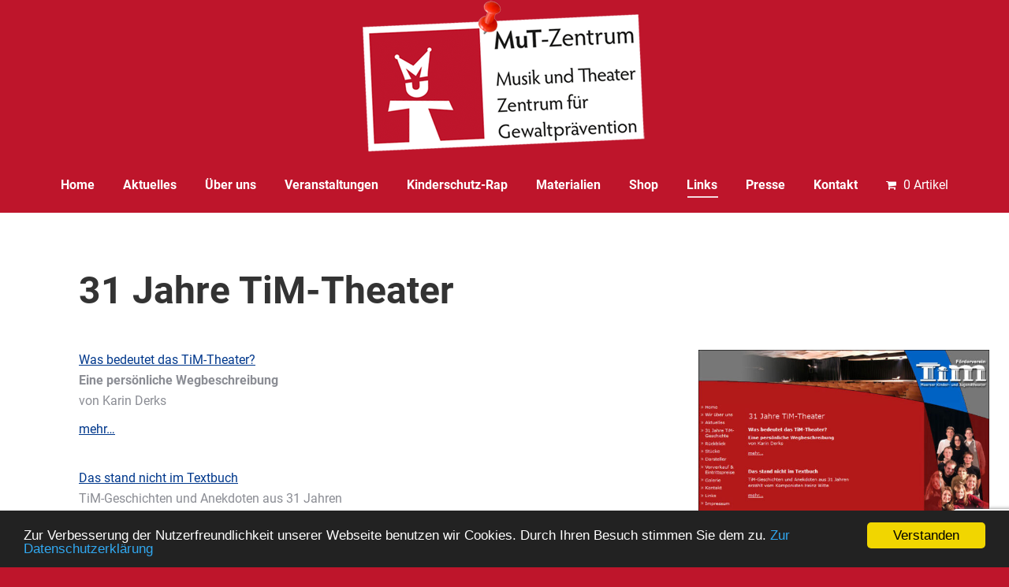

--- FILE ---
content_type: text/html; charset=UTF-8
request_url: https://www.mut-zentrum.de/31-jahre-tim-theater/
body_size: 13515
content:
<!DOCTYPE html>
<!--[if !(IE 6) | !(IE 7) | !(IE 8)  ]><!-->
<html lang="de" class="no-js">
<!--<![endif]-->
<head>
	<meta charset="UTF-8" />
				<meta name="viewport" content="width=device-width, initial-scale=1, maximum-scale=1, user-scalable=0"/>
			<meta name="theme-color" content="#be152b"/>	<link rel="profile" href="https://gmpg.org/xfn/11" />
	<title>31 Jahre TiM-Theater &#8211; MuT-Zentrum</title>
<meta name='robots' content='max-image-preview:large' />
<link rel="alternate" type="application/rss+xml" title="MuT-Zentrum &raquo; Feed" href="https://www.mut-zentrum.de/feed/" />
<link rel="alternate" type="application/rss+xml" title="MuT-Zentrum &raquo; Kommentar-Feed" href="https://www.mut-zentrum.de/comments/feed/" />
<link rel="alternate" title="oEmbed (JSON)" type="application/json+oembed" href="https://www.mut-zentrum.de/wp-json/oembed/1.0/embed?url=https%3A%2F%2Fwww.mut-zentrum.de%2F31-jahre-tim-theater%2F" />
<link rel="alternate" title="oEmbed (XML)" type="text/xml+oembed" href="https://www.mut-zentrum.de/wp-json/oembed/1.0/embed?url=https%3A%2F%2Fwww.mut-zentrum.de%2F31-jahre-tim-theater%2F&#038;format=xml" />
<style id='wp-img-auto-sizes-contain-inline-css'>
img:is([sizes=auto i],[sizes^="auto," i]){contain-intrinsic-size:3000px 1500px}
/*# sourceURL=wp-img-auto-sizes-contain-inline-css */
</style>
<style id='wp-emoji-styles-inline-css'>

	img.wp-smiley, img.emoji {
		display: inline !important;
		border: none !important;
		box-shadow: none !important;
		height: 1em !important;
		width: 1em !important;
		margin: 0 0.07em !important;
		vertical-align: -0.1em !important;
		background: none !important;
		padding: 0 !important;
	}
/*# sourceURL=wp-emoji-styles-inline-css */
</style>
<style id='classic-theme-styles-inline-css'>
/*! This file is auto-generated */
.wp-block-button__link{color:#fff;background-color:#32373c;border-radius:9999px;box-shadow:none;text-decoration:none;padding:calc(.667em + 2px) calc(1.333em + 2px);font-size:1.125em}.wp-block-file__button{background:#32373c;color:#fff;text-decoration:none}
/*# sourceURL=/wp-includes/css/classic-themes.min.css */
</style>
<link rel='stylesheet' id='cc-dark-bottom-css' href='https://www.mut-zentrum.de/wp-content/plugins/cc-cookie-consent/assets/plugin-css/dark-bottom.css?ver=1.2.0' media='all' />
<link rel='stylesheet' id='contact-form-7-css' href='https://www.mut-zentrum.de/wp-content/plugins/contact-form-7/includes/css/styles.css?ver=6.1.4' media='all' />
<style id='woocommerce-inline-inline-css'>
.woocommerce form .form-row .required { visibility: visible; }
/*# sourceURL=woocommerce-inline-inline-css */
</style>
<link rel='stylesheet' id='wcz-frontend-css' href='https://www.mut-zentrum.de/wp-content/plugins/woocustomizer/assets/css/frontend.css?ver=2.6.3' media='all' />
<link rel='stylesheet' id='wpmenucart-icons-css' href='https://www.mut-zentrum.de/wp-content/plugins/wp-menu-cart/assets/css/wpmenucart-icons.min.css?ver=2.14.12' media='all' />
<style id='wpmenucart-icons-inline-css'>
@font-face{font-family:WPMenuCart;src:url(https://www.mut-zentrum.de/wp-content/plugins/wp-menu-cart/assets/fonts/WPMenuCart.eot);src:url(https://www.mut-zentrum.de/wp-content/plugins/wp-menu-cart/assets/fonts/WPMenuCart.eot?#iefix) format('embedded-opentype'),url(https://www.mut-zentrum.de/wp-content/plugins/wp-menu-cart/assets/fonts/WPMenuCart.woff2) format('woff2'),url(https://www.mut-zentrum.de/wp-content/plugins/wp-menu-cart/assets/fonts/WPMenuCart.woff) format('woff'),url(https://www.mut-zentrum.de/wp-content/plugins/wp-menu-cart/assets/fonts/WPMenuCart.ttf) format('truetype'),url(https://www.mut-zentrum.de/wp-content/plugins/wp-menu-cart/assets/fonts/WPMenuCart.svg#WPMenuCart) format('svg');font-weight:400;font-style:normal;font-display:swap}
/*# sourceURL=wpmenucart-icons-inline-css */
</style>
<link rel='stylesheet' id='wpmenucart-css' href='https://www.mut-zentrum.de/wp-content/plugins/wp-menu-cart/assets/css/wpmenucart-main.min.css?ver=2.14.12' media='all' />
<link rel='stylesheet' id='auto_photo_albums-media-boxes--css' href='https://www.mut-zentrum.de/wp-content/plugins/wp_auto_photo_albums/plugin/components/Media%20Boxes/css/mediaBoxes.css?ver=3.2' media='all' />
<link rel='stylesheet' id='auto_photo_albums-font-awesome-css' href='https://www.mut-zentrum.de/wp-content/plugins/wp_auto_photo_albums/plugin/components/Font%20Awesome/css/font-awesome.min.css?ver=3.2' media='all' />
<link rel='stylesheet' id='auto_photo_albums-fancybox-css' href='https://www.mut-zentrum.de/wp-content/plugins/wp_auto_photo_albums/plugin/components/Fancybox/jquery.fancybox.min.css?ver=3.2' media='all' />
<link rel='stylesheet' id='auto_photo_albums-magnific-popup-css' href='https://www.mut-zentrum.de/wp-content/plugins/wp_auto_photo_albums/plugin/components/Magnific%20Popup/magnific-popup.css?ver=3.2' media='all' />
<link rel='stylesheet' id='auto_photo_albums-auto-photo-albums-css' href='https://www.mut-zentrum.de/wp-content/plugins/wp_auto_photo_albums/plugin/autoPhotoAlbums.css?ver=3.2' media='all' />
<link rel='stylesheet' id='auto_photo_albums-extra-style-css' href='https://www.mut-zentrum.de/wp-content/plugins/wp_auto_photo_albums/plugin_extra/extra_style.css?ver=3.2' media='all' />
<link rel='stylesheet' id='woocommerce-pre-orders-main-css-css' href='https://www.mut-zentrum.de/wp-content/plugins/pre-orders-for-woocommerce/media/css/main.css?ver=2.3' media='all' />
<link rel='stylesheet' id='the7-font-css' href='https://www.mut-zentrum.de/wp-content/themes/dt-the7/fonts/icomoon-the7-font/icomoon-the7-font.min.css?ver=14.2.0' media='all' />
<link rel='stylesheet' id='js_composer_front-css' href='https://www.mut-zentrum.de/wp-content/plugins/js_composer/assets/css/js_composer.min.css?ver=8.7.2' media='all' />
<style id='wcz-customizer-custom-css-inline-css'>
body.woocommerce-cart p.return-to-shop{text-align:center;}
/*# sourceURL=wcz-customizer-custom-css-inline-css */
</style>
<link rel='stylesheet' id='dt-web-fonts-css' href='https://www.mut-zentrum.de/wp-content/uploads/fonts/533665fea409e1a51632934437e21f10/font.css?v=1666386717' media='all' />
<link rel='stylesheet' id='dt-main-css' href='https://www.mut-zentrum.de/wp-content/themes/dt-the7/css/main.min.css?ver=14.2.0' media='all' />
<link rel='stylesheet' id='the7-custom-scrollbar-css' href='https://www.mut-zentrum.de/wp-content/themes/dt-the7/lib/custom-scrollbar/custom-scrollbar.min.css?ver=14.2.0' media='all' />
<link rel='stylesheet' id='the7-wpbakery-css' href='https://www.mut-zentrum.de/wp-content/themes/dt-the7/css/wpbakery.min.css?ver=14.2.0' media='all' />
<link rel='stylesheet' id='woocommerce-gzd-layout-css' href='https://www.mut-zentrum.de/wp-content/plugins/woocommerce-germanized/build/static/layout-styles.css?ver=3.20.5' media='all' />
<style id='woocommerce-gzd-layout-inline-css'>
.woocommerce-checkout .shop_table { background-color: #eeeeee; } .product p.deposit-packaging-type { font-size: 1.25em !important; } p.woocommerce-shipping-destination { display: none; }
                .wc-gzd-nutri-score-value-a {
                    background: url(https://www.mut-zentrum.de/wp-content/plugins/woocommerce-germanized/assets/images/nutri-score-a.svg) no-repeat;
                }
                .wc-gzd-nutri-score-value-b {
                    background: url(https://www.mut-zentrum.de/wp-content/plugins/woocommerce-germanized/assets/images/nutri-score-b.svg) no-repeat;
                }
                .wc-gzd-nutri-score-value-c {
                    background: url(https://www.mut-zentrum.de/wp-content/plugins/woocommerce-germanized/assets/images/nutri-score-c.svg) no-repeat;
                }
                .wc-gzd-nutri-score-value-d {
                    background: url(https://www.mut-zentrum.de/wp-content/plugins/woocommerce-germanized/assets/images/nutri-score-d.svg) no-repeat;
                }
                .wc-gzd-nutri-score-value-e {
                    background: url(https://www.mut-zentrum.de/wp-content/plugins/woocommerce-germanized/assets/images/nutri-score-e.svg) no-repeat;
                }
            
/*# sourceURL=woocommerce-gzd-layout-inline-css */
</style>
<link rel='stylesheet' id='the7-css-vars-css' href='https://www.mut-zentrum.de/wp-content/uploads/the7-css/css-vars.css?ver=d829d18fc02d' media='all' />
<link rel='stylesheet' id='dt-custom-css' href='https://www.mut-zentrum.de/wp-content/uploads/the7-css/custom.css?ver=d829d18fc02d' media='all' />
<link rel='stylesheet' id='wc-dt-custom-css' href='https://www.mut-zentrum.de/wp-content/uploads/the7-css/compatibility/wc-dt-custom.css?ver=d829d18fc02d' media='all' />
<link rel='stylesheet' id='dt-media-css' href='https://www.mut-zentrum.de/wp-content/uploads/the7-css/media.css?ver=d829d18fc02d' media='all' />
<link rel='stylesheet' id='the7-mega-menu-css' href='https://www.mut-zentrum.de/wp-content/uploads/the7-css/mega-menu.css?ver=d829d18fc02d' media='all' />
<link rel='stylesheet' id='style-css' href='https://www.mut-zentrum.de/wp-content/themes/dt-the7/style.css?ver=14.2.0' media='all' />
<script src="https://www.mut-zentrum.de/wp-includes/js/jquery/jquery.min.js?ver=3.7.1" id="jquery-core-js"></script>
<script src="https://www.mut-zentrum.de/wp-includes/js/jquery/jquery-migrate.min.js?ver=3.4.1" id="jquery-migrate-js"></script>
<script src="https://www.mut-zentrum.de/wp-content/plugins/woocommerce/assets/js/jquery-blockui/jquery.blockUI.min.js?ver=2.7.0-wc.10.4.3" id="wc-jquery-blockui-js" data-wp-strategy="defer"></script>
<script id="wc-add-to-cart-js-extra">
var wc_add_to_cart_params = {"ajax_url":"/wp-admin/admin-ajax.php","wc_ajax_url":"/?wc-ajax=%%endpoint%%","i18n_view_cart":"Warenkorb anzeigen","cart_url":"https://www.mut-zentrum.de/warenkorb/","is_cart":"","cart_redirect_after_add":"no"};
//# sourceURL=wc-add-to-cart-js-extra
</script>
<script src="https://www.mut-zentrum.de/wp-content/plugins/woocommerce/assets/js/frontend/add-to-cart.min.js?ver=10.4.3" id="wc-add-to-cart-js" data-wp-strategy="defer"></script>
<script src="https://www.mut-zentrum.de/wp-content/plugins/woocommerce/assets/js/js-cookie/js.cookie.min.js?ver=2.1.4-wc.10.4.3" id="wc-js-cookie-js" defer data-wp-strategy="defer"></script>
<script id="woocommerce-js-extra">
var woocommerce_params = {"ajax_url":"/wp-admin/admin-ajax.php","wc_ajax_url":"/?wc-ajax=%%endpoint%%","i18n_password_show":"Passwort anzeigen","i18n_password_hide":"Passwort ausblenden"};
//# sourceURL=woocommerce-js-extra
</script>
<script src="https://www.mut-zentrum.de/wp-content/plugins/woocommerce/assets/js/frontend/woocommerce.min.js?ver=10.4.3" id="woocommerce-js" defer data-wp-strategy="defer"></script>
<script src="https://www.mut-zentrum.de/wp-content/plugins/wp_auto_photo_albums/plugin/components/Isotope/jquery.isotope.min.js?ver=3.2" id="auto_photo_albums-isotope-js-js"></script>
<script src="https://www.mut-zentrum.de/wp-content/plugins/wp_auto_photo_albums/plugin/components/imagesLoaded/jquery.imagesLoaded.min.js?ver=3.2" id="auto_photo_albums-images-loaded-js-js"></script>
<script src="https://www.mut-zentrum.de/wp-content/plugins/wp_auto_photo_albums/plugin/components/Transit/jquery.transit.min.js?ver=3.2" id="auto_photo_albums-transit-js-js"></script>
<script src="https://www.mut-zentrum.de/wp-content/plugins/wp_auto_photo_albums/plugin/components/jQuery%20Easing/jquery.easing.js?ver=3.2" id="auto_photo_albums-easing-js-js"></script>
<script src="https://www.mut-zentrum.de/wp-content/plugins/wp_auto_photo_albums/plugin/components/jQuery%20Visible/jquery.visible.min.js?ver=3.2" id="auto_photo_albums-visible-js-js"></script>
<script src="https://www.mut-zentrum.de/wp-content/plugins/wp_auto_photo_albums/plugin/components/Modernizr/modernizr.custom.min.js?ver=3.2" id="auto_photo_albums-modernizr-custom-js-js"></script>
<script src="https://www.mut-zentrum.de/wp-content/plugins/wp_auto_photo_albums/plugin/components/Fancybox/jquery.fancybox.min.js?ver=3.2" id="auto_photo_albums-fancybox-js-js"></script>
<script src="https://www.mut-zentrum.de/wp-content/plugins/wp_auto_photo_albums/plugin/components/Magnific%20Popup/jquery.magnific-popup.min.js?ver=3.2" id="auto_photo_albums-magnific-popup-js-js"></script>
<script src="https://www.mut-zentrum.de/wp-content/plugins/wp_auto_photo_albums/plugin/components/Media%20Boxes/js/jquery.mediaBoxes.js?ver=3.2" id="auto_photo_albums-media-boxes-js-js"></script>
<script src="https://www.mut-zentrum.de/wp-content/plugins/wp_auto_photo_albums/plugin/jquery.autoPhotoAlbums.js?ver=3.2" id="auto_photo_albums-auto-photo-albums-js-js"></script>
<script src="https://www.mut-zentrum.de/wp-content/plugins/wp_auto_photo_albums/plugin_extra/init.js?ver=3.2" id="auto_photo_albums-auto-photo-albums-js-init-js"></script>
<script src="https://www.mut-zentrum.de/wp-content/plugins/wp_auto_photo_albums/plugin/components/Media%20Boxes/js/jquery.mediaBoxes.dropdown.js?ver=3.2" id="auto_photo_albums-media-boxes-dropdown-js-js"></script>
<script src="https://www.mut-zentrum.de/wp-content/plugins/js_composer/assets/js/vendors/woocommerce-add-to-cart.js?ver=8.7.2" id="vc_woocommerce-add-to-cart-js-js"></script>
<script id="WCPAY_ASSETS-js-extra">
var wcpayAssets = {"url":"https://www.mut-zentrum.de/wp-content/plugins/woocommerce-payments/dist/"};
//# sourceURL=WCPAY_ASSETS-js-extra
</script>
<script id="dt-above-fold-js-extra">
var dtLocal = {"themeUrl":"https://www.mut-zentrum.de/wp-content/themes/dt-the7","passText":"Um diesen gesch\u00fctzten Eintrag anzusehen, geben Sie bitte das Passwort ein:","moreButtonText":{"loading":"Lade...","loadMore":"Mehr laden"},"postID":"338","ajaxurl":"https://www.mut-zentrum.de/wp-admin/admin-ajax.php","REST":{"baseUrl":"https://www.mut-zentrum.de/wp-json/the7/v1","endpoints":{"sendMail":"/send-mail"}},"contactMessages":{"required":"One or more fields have an error. Please check and try again.","terms":"Please accept the privacy policy.","fillTheCaptchaError":"Please, fill the captcha."},"captchaSiteKey":"","ajaxNonce":"4d388bc0c8","pageData":{"type":"page","template":"page","layout":null},"themeSettings":{"smoothScroll":"off","lazyLoading":false,"desktopHeader":{"height":200},"ToggleCaptionEnabled":"disabled","ToggleCaption":"Navigation","floatingHeader":{"showAfter":94,"showMenu":false,"height":60,"logo":{"showLogo":true,"html":"\u003Cimg class=\" preload-me\" src=\"https://www.mut-zentrum.de/wp-content/uploads/2020/01/Logo-freigestellt_H200.png\" srcset=\"https://www.mut-zentrum.de/wp-content/uploads/2020/01/Logo-freigestellt_H200.png 384w, https://www.mut-zentrum.de/wp-content/uploads/2020/01/Logo-freigestellt.png 490w\" width=\"384\" height=\"200\"   sizes=\"384px\" alt=\"MuT-Zentrum\" /\u003E","url":"https://www.mut-zentrum.de/"}},"topLine":{"floatingTopLine":{"logo":{"showLogo":false,"html":""}}},"mobileHeader":{"firstSwitchPoint":990,"secondSwitchPoint":600,"firstSwitchPointHeight":60,"secondSwitchPointHeight":60,"mobileToggleCaptionEnabled":"disabled","mobileToggleCaption":"Menu"},"stickyMobileHeaderFirstSwitch":{"logo":{"html":"\u003Cimg class=\" preload-me\" src=\"https://www.mut-zentrum.de/wp-content/uploads/2020/01/Logo-freigestellt_H200.png\" srcset=\"https://www.mut-zentrum.de/wp-content/uploads/2020/01/Logo-freigestellt_H200.png 384w, https://www.mut-zentrum.de/wp-content/uploads/2020/01/Logo-freigestellt.png 490w\" width=\"384\" height=\"200\"   sizes=\"384px\" alt=\"MuT-Zentrum\" /\u003E"}},"stickyMobileHeaderSecondSwitch":{"logo":{"html":"\u003Cimg class=\" preload-me\" src=\"https://www.mut-zentrum.de/wp-content/uploads/2020/01/Logo-freigestellt_H200.png\" srcset=\"https://www.mut-zentrum.de/wp-content/uploads/2020/01/Logo-freigestellt_H200.png 384w, https://www.mut-zentrum.de/wp-content/uploads/2020/01/Logo-freigestellt.png 490w\" width=\"384\" height=\"200\"   sizes=\"384px\" alt=\"MuT-Zentrum\" /\u003E"}},"sidebar":{"switchPoint":990},"boxedWidth":"1280px"},"VCMobileScreenWidth":"768","wcCartFragmentHash":"730b4c258f08c707760d9e41fdf23f0a"};
var dtShare = {"shareButtonText":{"facebook":"Share on Facebook","twitter":"Share on X","pinterest":"Pin it","linkedin":"Share on Linkedin","whatsapp":"Share on Whatsapp"},"overlayOpacity":"85"};
//# sourceURL=dt-above-fold-js-extra
</script>
<script src="https://www.mut-zentrum.de/wp-content/themes/dt-the7/js/above-the-fold.min.js?ver=14.2.0" id="dt-above-fold-js"></script>
<script src="https://www.mut-zentrum.de/wp-content/themes/dt-the7/js/compatibility/woocommerce/woocommerce.min.js?ver=14.2.0" id="dt-woocommerce-js"></script>
<script></script><link rel="https://api.w.org/" href="https://www.mut-zentrum.de/wp-json/" /><link rel="alternate" title="JSON" type="application/json" href="https://www.mut-zentrum.de/wp-json/wp/v2/pages/338" /><link rel="EditURI" type="application/rsd+xml" title="RSD" href="https://www.mut-zentrum.de/xmlrpc.php?rsd" />
<meta name="generator" content="WordPress 6.9" />
<meta name="generator" content="WooCommerce 10.4.3" />
<link rel="canonical" href="https://www.mut-zentrum.de/31-jahre-tim-theater/" />
<link rel='shortlink' href='https://www.mut-zentrum.de/?p=338' />
<meta property="og:site_name" content="MuT-Zentrum" />
<meta property="og:title" content="31 Jahre TiM-Theater" />
<meta property="og:url" content="https://www.mut-zentrum.de/31-jahre-tim-theater/" />
<meta property="og:type" content="article" />
	<noscript><style>.woocommerce-product-gallery{ opacity: 1 !important; }</style></noscript>
	<meta name="generator" content="Powered by WPBakery Page Builder - drag and drop page builder for WordPress."/>
<link rel="icon" href="https://www.mut-zentrum.de/wp-content/uploads/2020/04/MuT-Zentrum_16x16.ico" type="image/x-icon" sizes="16x16"/><link rel="icon" href="https://www.mut-zentrum.de/wp-content/uploads/2020/04/MuT-Zentrum_32x32.ico" type="image/x-icon" sizes="32x32"/>		<style id="wp-custom-css">
			span.woocommerce-de_price_taxrate {
display: none !important;
}
.woocommerce_de_versandkosten {
display: none;
}		</style>
		<noscript><style> .wpb_animate_when_almost_visible { opacity: 1; }</style></noscript><style id='the7-custom-inline-css' type='text/css'>
.sub-nav .menu-item i.fa,
.sub-nav .menu-item i.fas,
.sub-nav .menu-item i.far,
.sub-nav .menu-item i.fab {
	text-align: center;
	width: 1.25em;
}
.menu-seitenmenue-container ul li a, .mobile-header-scrollbar-wrap ul li a {
	padding-left: 1.7em;
	background-image: url(/wp-content/uploads/2020/01/MuT-Nav-Icon.png);
	background-repeat: no-repeat;
}
.menu-seitenmenue-container ul li a {
	background-position: 0em 0.25em;
}
.menu-seitenmenue-container ul li ul li a, .menu-seitenmenue-container ul li ul li ul li a,
.mobile-header-scrollbar-wrap ul li ul li a, .mobile-header-scrollbar-wrap ul li ul li ul li a {
	background-image: none;
}

.mobile-header-scrollbar-wrap ul li.menu-item-176 a
{
	padding-left: 2.7em;
	background-image: url(/wp-content/uploads/2020/02/MuT-Veranstaltungen-Icon.png);
	background-repeat: no-repeat;
	background-position: 0em 7px;
	height: 22px;
	padding-top: 15px;
}
.mobile-header-scrollbar-wrap ul li.menu-item-177 a
{
	padding-left: 2.7em;
	background-image: url(/wp-content/uploads/2020/02/MuT-Materialien-Icon.png);
	background-repeat: no-repeat;
	background-position: 0em 7px;
	height: 22px;
	padding-top: 15px;
}
.mobile-header-scrollbar-wrap ul li.menu-item-319 a
{
	padding-left: 2.7em;
	background-image: url(/wp-content/uploads/2020/02/MuT-Presse-Icon.png);
	background-repeat: no-repeat;
	background-position: 0em 7px;
	height: 22px;
	padding-top: 15px;
}
.mobile-header-scrollbar-wrap ul li.menu-item-176 ul li a,
.mobile-header-scrollbar-wrap ul li.menu-item-176 ul li ul li a,
.mobile-header-scrollbar-wrap ul li.menu-item-176 ul li ul li ul li a,
.mobile-header-scrollbar-wrap ul li.menu-item-177 ul li a,
.mobile-header-scrollbar-wrap ul li.menu-item-177 ul li ul li a,
.mobile-header-scrollbar-wrap ul li.menu-item-177 ul li ul li ul li a,
.mobile-header-scrollbar-wrap ul li.menu-item-319 ul li a,
.mobile-header-scrollbar-wrap ul li.menu-item-319 ul li ul li a,
.mobile-header-scrollbar-wrap ul li.menu-item-319 ul li ul li ul li a
{
	background-image: none;
	padding-left: 0px;
	padding-top: 6.5px;
	height: unset;
}
.menu-seitenmenue-container ul li.menu-item-212 a
{
	padding-left: 2.9em;
	background-image: url(/wp-content/uploads/2020/02/MuT-Veranstaltungen-Icon.png);
	background-repeat: no-repeat;
	background-position: 0em 0em;
	height: 32px;
	padding-top: 8px;
}
.menu-seitenmenue-container ul li.menu-item-213 a
{
	padding-left: 2.9em;
	background-image: url(/wp-content/uploads/2020/02/MuT-Materialien-Icon.png);
	background-repeat: no-repeat;
	background-position: 0em 0em;
	height: 32px;
	padding-top: 8px;
}
.menu-seitenmenue-container ul li.menu-item-318 a
{
	padding-left: 2.9em;
	background-image: url(/wp-content/uploads/2020/02/MuT-Presse-Icon.png);
	background-repeat: no-repeat;
	background-position: 0em 0em;
	height: 32px;
	padding-top: 8px;
}
.menu-seitenmenue-container ul li.menu-item-195 a
{
	padding-left: 2.9em;
	background-image: url(/wp-content/uploads/2020/02/TiM-Theater-Icon-Rahmen_2.png);
	background-repeat: no-repeat;
	background-position: 0em 0em;
	height: 32px;
	padding-top: 8px;
}
.menu-seitenmenue-container ul li.menu-item-212 ul li a,
.menu-seitenmenue-container ul li.menu-item-212 ul li ul li a,
.menu-seitenmenue-container ul li.menu-item-212 ul li ul li ul li a,
.menu-seitenmenue-container ul li.menu-item-213 ul li a,
.menu-seitenmenue-container ul li.menu-item-213 ul li ul li a,
.menu-seitenmenue-container ul li.menu-item-213 ul li ul li ul li a,
.menu-seitenmenue-container ul li.menu-item-318 ul li a,
.menu-seitenmenue-container ul li.menu-item-318 ul li ul li a,
.menu-seitenmenue-container ul li.menu-item-318 ul li ul li ul li a,
.menu-seitenmenue-container ul li.menu-item-195 ul li a,
.menu-seitenmenue-container ul li.menu-item-195 ul li ul li a,
.menu-seitenmenue-container ul li.menu-item-195 ul li ul li ul li a
{
	background-image: none;
	padding-left: 25.5px;
	padding-top: 0px;
	height: unset;
}
.mobile-header-scrollbar-wrap ul li a {
	background-position: 0em 1em;
}
.sub-nav {
	padding: unset;
}
.menu-seitenmenue-container ul.sub-menu{
	display: none;
}
.menu-seitenmenue-container .current-menu-item>ul.sub-menu{
	display: block;
}
.menu-seitenmenue-container .current-menu-ancestor>ul.sub-menu{
	display: block;
}

.content h1, .content h2, .content h3, .content h4, .content h5, .content h6
{
	clear: both;
}

.wpb_wrapper table tbody tr:nth-child(2n+1){
	background-color: #f3f4f5;
}
</style>
<link rel='stylesheet' id='wc-blocks-style-css' href='https://www.mut-zentrum.de/wp-content/plugins/woocommerce/assets/client/blocks/wc-blocks.css?ver=wc-10.4.3' media='all' />
<style id='global-styles-inline-css'>
:root{--wp--preset--aspect-ratio--square: 1;--wp--preset--aspect-ratio--4-3: 4/3;--wp--preset--aspect-ratio--3-4: 3/4;--wp--preset--aspect-ratio--3-2: 3/2;--wp--preset--aspect-ratio--2-3: 2/3;--wp--preset--aspect-ratio--16-9: 16/9;--wp--preset--aspect-ratio--9-16: 9/16;--wp--preset--color--black: #000000;--wp--preset--color--cyan-bluish-gray: #abb8c3;--wp--preset--color--white: #FFF;--wp--preset--color--pale-pink: #f78da7;--wp--preset--color--vivid-red: #cf2e2e;--wp--preset--color--luminous-vivid-orange: #ff6900;--wp--preset--color--luminous-vivid-amber: #fcb900;--wp--preset--color--light-green-cyan: #7bdcb5;--wp--preset--color--vivid-green-cyan: #00d084;--wp--preset--color--pale-cyan-blue: #8ed1fc;--wp--preset--color--vivid-cyan-blue: #0693e3;--wp--preset--color--vivid-purple: #9b51e0;--wp--preset--color--accent: #be152b;--wp--preset--color--dark-gray: #111;--wp--preset--color--light-gray: #767676;--wp--preset--gradient--vivid-cyan-blue-to-vivid-purple: linear-gradient(135deg,rgb(6,147,227) 0%,rgb(155,81,224) 100%);--wp--preset--gradient--light-green-cyan-to-vivid-green-cyan: linear-gradient(135deg,rgb(122,220,180) 0%,rgb(0,208,130) 100%);--wp--preset--gradient--luminous-vivid-amber-to-luminous-vivid-orange: linear-gradient(135deg,rgb(252,185,0) 0%,rgb(255,105,0) 100%);--wp--preset--gradient--luminous-vivid-orange-to-vivid-red: linear-gradient(135deg,rgb(255,105,0) 0%,rgb(207,46,46) 100%);--wp--preset--gradient--very-light-gray-to-cyan-bluish-gray: linear-gradient(135deg,rgb(238,238,238) 0%,rgb(169,184,195) 100%);--wp--preset--gradient--cool-to-warm-spectrum: linear-gradient(135deg,rgb(74,234,220) 0%,rgb(151,120,209) 20%,rgb(207,42,186) 40%,rgb(238,44,130) 60%,rgb(251,105,98) 80%,rgb(254,248,76) 100%);--wp--preset--gradient--blush-light-purple: linear-gradient(135deg,rgb(255,206,236) 0%,rgb(152,150,240) 100%);--wp--preset--gradient--blush-bordeaux: linear-gradient(135deg,rgb(254,205,165) 0%,rgb(254,45,45) 50%,rgb(107,0,62) 100%);--wp--preset--gradient--luminous-dusk: linear-gradient(135deg,rgb(255,203,112) 0%,rgb(199,81,192) 50%,rgb(65,88,208) 100%);--wp--preset--gradient--pale-ocean: linear-gradient(135deg,rgb(255,245,203) 0%,rgb(182,227,212) 50%,rgb(51,167,181) 100%);--wp--preset--gradient--electric-grass: linear-gradient(135deg,rgb(202,248,128) 0%,rgb(113,206,126) 100%);--wp--preset--gradient--midnight: linear-gradient(135deg,rgb(2,3,129) 0%,rgb(40,116,252) 100%);--wp--preset--font-size--small: 13px;--wp--preset--font-size--medium: 20px;--wp--preset--font-size--large: 36px;--wp--preset--font-size--x-large: 42px;--wp--preset--spacing--20: 0.44rem;--wp--preset--spacing--30: 0.67rem;--wp--preset--spacing--40: 1rem;--wp--preset--spacing--50: 1.5rem;--wp--preset--spacing--60: 2.25rem;--wp--preset--spacing--70: 3.38rem;--wp--preset--spacing--80: 5.06rem;--wp--preset--shadow--natural: 6px 6px 9px rgba(0, 0, 0, 0.2);--wp--preset--shadow--deep: 12px 12px 50px rgba(0, 0, 0, 0.4);--wp--preset--shadow--sharp: 6px 6px 0px rgba(0, 0, 0, 0.2);--wp--preset--shadow--outlined: 6px 6px 0px -3px rgb(255, 255, 255), 6px 6px rgb(0, 0, 0);--wp--preset--shadow--crisp: 6px 6px 0px rgb(0, 0, 0);}:where(.is-layout-flex){gap: 0.5em;}:where(.is-layout-grid){gap: 0.5em;}body .is-layout-flex{display: flex;}.is-layout-flex{flex-wrap: wrap;align-items: center;}.is-layout-flex > :is(*, div){margin: 0;}body .is-layout-grid{display: grid;}.is-layout-grid > :is(*, div){margin: 0;}:where(.wp-block-columns.is-layout-flex){gap: 2em;}:where(.wp-block-columns.is-layout-grid){gap: 2em;}:where(.wp-block-post-template.is-layout-flex){gap: 1.25em;}:where(.wp-block-post-template.is-layout-grid){gap: 1.25em;}.has-black-color{color: var(--wp--preset--color--black) !important;}.has-cyan-bluish-gray-color{color: var(--wp--preset--color--cyan-bluish-gray) !important;}.has-white-color{color: var(--wp--preset--color--white) !important;}.has-pale-pink-color{color: var(--wp--preset--color--pale-pink) !important;}.has-vivid-red-color{color: var(--wp--preset--color--vivid-red) !important;}.has-luminous-vivid-orange-color{color: var(--wp--preset--color--luminous-vivid-orange) !important;}.has-luminous-vivid-amber-color{color: var(--wp--preset--color--luminous-vivid-amber) !important;}.has-light-green-cyan-color{color: var(--wp--preset--color--light-green-cyan) !important;}.has-vivid-green-cyan-color{color: var(--wp--preset--color--vivid-green-cyan) !important;}.has-pale-cyan-blue-color{color: var(--wp--preset--color--pale-cyan-blue) !important;}.has-vivid-cyan-blue-color{color: var(--wp--preset--color--vivid-cyan-blue) !important;}.has-vivid-purple-color{color: var(--wp--preset--color--vivid-purple) !important;}.has-black-background-color{background-color: var(--wp--preset--color--black) !important;}.has-cyan-bluish-gray-background-color{background-color: var(--wp--preset--color--cyan-bluish-gray) !important;}.has-white-background-color{background-color: var(--wp--preset--color--white) !important;}.has-pale-pink-background-color{background-color: var(--wp--preset--color--pale-pink) !important;}.has-vivid-red-background-color{background-color: var(--wp--preset--color--vivid-red) !important;}.has-luminous-vivid-orange-background-color{background-color: var(--wp--preset--color--luminous-vivid-orange) !important;}.has-luminous-vivid-amber-background-color{background-color: var(--wp--preset--color--luminous-vivid-amber) !important;}.has-light-green-cyan-background-color{background-color: var(--wp--preset--color--light-green-cyan) !important;}.has-vivid-green-cyan-background-color{background-color: var(--wp--preset--color--vivid-green-cyan) !important;}.has-pale-cyan-blue-background-color{background-color: var(--wp--preset--color--pale-cyan-blue) !important;}.has-vivid-cyan-blue-background-color{background-color: var(--wp--preset--color--vivid-cyan-blue) !important;}.has-vivid-purple-background-color{background-color: var(--wp--preset--color--vivid-purple) !important;}.has-black-border-color{border-color: var(--wp--preset--color--black) !important;}.has-cyan-bluish-gray-border-color{border-color: var(--wp--preset--color--cyan-bluish-gray) !important;}.has-white-border-color{border-color: var(--wp--preset--color--white) !important;}.has-pale-pink-border-color{border-color: var(--wp--preset--color--pale-pink) !important;}.has-vivid-red-border-color{border-color: var(--wp--preset--color--vivid-red) !important;}.has-luminous-vivid-orange-border-color{border-color: var(--wp--preset--color--luminous-vivid-orange) !important;}.has-luminous-vivid-amber-border-color{border-color: var(--wp--preset--color--luminous-vivid-amber) !important;}.has-light-green-cyan-border-color{border-color: var(--wp--preset--color--light-green-cyan) !important;}.has-vivid-green-cyan-border-color{border-color: var(--wp--preset--color--vivid-green-cyan) !important;}.has-pale-cyan-blue-border-color{border-color: var(--wp--preset--color--pale-cyan-blue) !important;}.has-vivid-cyan-blue-border-color{border-color: var(--wp--preset--color--vivid-cyan-blue) !important;}.has-vivid-purple-border-color{border-color: var(--wp--preset--color--vivid-purple) !important;}.has-vivid-cyan-blue-to-vivid-purple-gradient-background{background: var(--wp--preset--gradient--vivid-cyan-blue-to-vivid-purple) !important;}.has-light-green-cyan-to-vivid-green-cyan-gradient-background{background: var(--wp--preset--gradient--light-green-cyan-to-vivid-green-cyan) !important;}.has-luminous-vivid-amber-to-luminous-vivid-orange-gradient-background{background: var(--wp--preset--gradient--luminous-vivid-amber-to-luminous-vivid-orange) !important;}.has-luminous-vivid-orange-to-vivid-red-gradient-background{background: var(--wp--preset--gradient--luminous-vivid-orange-to-vivid-red) !important;}.has-very-light-gray-to-cyan-bluish-gray-gradient-background{background: var(--wp--preset--gradient--very-light-gray-to-cyan-bluish-gray) !important;}.has-cool-to-warm-spectrum-gradient-background{background: var(--wp--preset--gradient--cool-to-warm-spectrum) !important;}.has-blush-light-purple-gradient-background{background: var(--wp--preset--gradient--blush-light-purple) !important;}.has-blush-bordeaux-gradient-background{background: var(--wp--preset--gradient--blush-bordeaux) !important;}.has-luminous-dusk-gradient-background{background: var(--wp--preset--gradient--luminous-dusk) !important;}.has-pale-ocean-gradient-background{background: var(--wp--preset--gradient--pale-ocean) !important;}.has-electric-grass-gradient-background{background: var(--wp--preset--gradient--electric-grass) !important;}.has-midnight-gradient-background{background: var(--wp--preset--gradient--midnight) !important;}.has-small-font-size{font-size: var(--wp--preset--font-size--small) !important;}.has-medium-font-size{font-size: var(--wp--preset--font-size--medium) !important;}.has-large-font-size{font-size: var(--wp--preset--font-size--large) !important;}.has-x-large-font-size{font-size: var(--wp--preset--font-size--x-large) !important;}
/*# sourceURL=global-styles-inline-css */
</style>
</head>
<body id="the7-body" class="wp-singular page-template-default page page-id-338 wp-embed-responsive wp-theme-dt-the7 theme-dt-the7 woocommerce-no-js wcz-woocommerce boxed-layout dt-responsive-on right-mobile-menu-close-icon ouside-menu-close-icon mobile-hamburger-close-bg-enable mobile-hamburger-close-bg-hover-enable  fade-medium-mobile-menu-close-icon fade-medium-menu-close-icon srcset-enabled btn-flat custom-btn-color custom-btn-hover-color sticky-mobile-header top-header first-switch-logo-left first-switch-menu-right second-switch-logo-left second-switch-menu-right right-mobile-menu layzr-loading-on popup-message-style the7-ver-14.2.0 wpb-js-composer js-comp-ver-8.7.2 vc_responsive">
<!-- The7 14.2.0 -->

<div id="page" class="boxed">
	<a class="skip-link screen-reader-text" href="#content">Zum Inhalt springen</a>

<div class="masthead classic-header center logo-center full-height shadow-mobile-header-decoration small-mobile-menu-icon dt-parent-menu-clickable show-sub-menu-on-hover" >

	<div class="top-bar top-bar-empty top-bar-line-hide">
	<div class="top-bar-bg" ></div>
	<div class="mini-widgets left-widgets"></div><div class="mini-widgets right-widgets"></div></div>

	<header class="header-bar" role="banner">

		<div class="branding">
	<div id="site-title" class="assistive-text">MuT-Zentrum</div>
	<div id="site-description" class="assistive-text">Musik und Theater &#8211; Zentrum für Gewaltprävention</div>
	<a class="" href="https://www.mut-zentrum.de/"><img class=" preload-me" src="https://www.mut-zentrum.de/wp-content/uploads/2020/01/Logo-freigestellt_H200.png" srcset="https://www.mut-zentrum.de/wp-content/uploads/2020/01/Logo-freigestellt_H200.png 384w, https://www.mut-zentrum.de/wp-content/uploads/2020/01/Logo-freigestellt.png 490w" width="384" height="200"   sizes="384px" alt="MuT-Zentrum" /></a><div class="mini-widgets"></div><div class="mini-widgets"></div></div>

		<nav class="navigation">

			<ul id="primary-menu" class="main-nav underline-decoration l-to-r-line outside-item-remove-margin"><li class="menu-item menu-item-type-post_type menu-item-object-page menu-item-home menu-item-14 first depth-0"><a href='https://www.mut-zentrum.de/' data-level='1'><span class="menu-item-text"><span class="menu-text">Home</span></span></a></li> <li class="menu-item menu-item-type-post_type menu-item-object-page menu-item-56 depth-0"><a href='https://www.mut-zentrum.de/aktuelles-blog/' data-level='1'><span class="menu-item-text"><span class="menu-text">Aktuelles</span></span></a></li> <li class="menu-item menu-item-type-post_type menu-item-object-page menu-item-39 depth-0"><a href='https://www.mut-zentrum.de/wir-ueber-uns/' data-level='1'><span class="menu-item-text"><span class="menu-text">Über uns</span></span></a></li> <li class="menu-item menu-item-type-custom menu-item-object-custom menu-item-has-children menu-item-176 has-children depth-0"><a href='https://www.mut-zentrum.de/angebote/' data-level='1' aria-haspopup='true' aria-expanded='false'><span class="menu-item-text"><span class="menu-text">Veranstaltungen</span></span></a><ul class="sub-nav hover-style-bg level-arrows-on" role="group"><li class="menu-item menu-item-type-post_type menu-item-object-page menu-item-112 first depth-1"><a href='https://www.mut-zentrum.de/veranstaltungskalender/' data-level='2'><span class="menu-item-text"><span class="menu-text">Veranstaltungskalender</span></span></a></li> <li class="menu-item menu-item-type-post_type menu-item-object-page menu-item-has-children menu-item-138 has-children depth-1"><a href='https://www.mut-zentrum.de/angebote/' data-level='2' aria-haspopup='true' aria-expanded='false'><span class="menu-item-text"><span class="menu-text">Angebote</span></span></a><ul class="sub-nav hover-style-bg level-arrows-on" role="group"><li class="menu-item menu-item-type-post_type menu-item-object-page menu-item-137 first depth-2"><a href='https://www.mut-zentrum.de/mich-gibts-nur-einmal/' data-level='3'><span class="menu-item-text"><span class="menu-text">Checker Fritzi &#8211; Mich gibt’s nur einmal</span></span></a></li> <li class="menu-item menu-item-type-post_type menu-item-object-page menu-item-136 depth-2"><a href='https://www.mut-zentrum.de/bibi-und-die-sache-mit-der-unterhose/' data-level='3'><span class="menu-item-text"><span class="menu-text">Bibi und die Sache mit der Unterhose</span></span></a></li> <li class="menu-item menu-item-type-post_type menu-item-object-page menu-item-135 depth-2"><a href='https://www.mut-zentrum.de/ich-bin-doch-keine-zuckermaus/' data-level='3'><span class="menu-item-text"><span class="menu-text">Ich bin doch keine Zuckermaus</span></span></a></li> <li class="menu-item menu-item-type-post_type menu-item-object-page menu-item-134 depth-2"><a href='https://www.mut-zentrum.de/in-mir-wohnt-eine-sonne/' data-level='3'><span class="menu-item-text"><span class="menu-text">In mir wohnt eine Sonne</span></span></a></li> <li class="menu-item menu-item-type-post_type menu-item-object-page menu-item-133 depth-2"><a href='https://www.mut-zentrum.de/mein-1-haus-war-mamis-bauch/' data-level='3'><span class="menu-item-text"><span class="menu-text">Mein 1. Haus war Mamis Bauch</span></span></a></li> <li class="menu-item menu-item-type-post_type menu-item-object-page menu-item-has-children menu-item-131 has-children depth-2"><a href='https://www.mut-zentrum.de/praevention-und-sexualpaedagogik-in-foedereinrichtungen/' data-level='3' aria-haspopup='true' aria-expanded='false'><span class="menu-item-text"><span class="menu-text">Prävention und Sexualpädagogik in Fördereinrichtungen</span></span></a><ul class="sub-nav hover-style-bg level-arrows-on" role="group"><li class="menu-item menu-item-type-post_type menu-item-object-page menu-item-326 first depth-3"><a href='https://www.mut-zentrum.de/coole-jungs-coole-maedchen/' data-level='4'><span class="menu-item-text"><span class="menu-text">Coole Jungs / Coole Mädchen</span></span></a></li> <li class="menu-item menu-item-type-post_type menu-item-object-page menu-item-328 depth-3"><a href='https://www.mut-zentrum.de/das-mut-paket-zum-selber-schnueren/' data-level='4'><span class="menu-item-text"><span class="menu-text">Das Mut-Paket zum selber schnüren</span></span></a></li> <li class="menu-item menu-item-type-post_type menu-item-object-page menu-item-327 depth-3"><a href='https://www.mut-zentrum.de/ich-bin-meine-eigene-koenigin/' data-level='4'><span class="menu-item-text"><span class="menu-text">Ich bin meine eigene Königin</span></span></a></li> </ul></li> <li class="menu-item menu-item-type-post_type menu-item-object-page menu-item-132 depth-2"><a href='https://www.mut-zentrum.de/fortbildung-workshops/' data-level='3'><span class="menu-item-text"><span class="menu-text">Fortbildung &#038; Workshops</span></span></a></li> </ul></li> <li class="menu-item menu-item-type-post_type menu-item-object-page menu-item-106 depth-1"><a href='https://www.mut-zentrum.de/buchungsinformationen/' data-level='2'><span class="menu-item-text"><span class="menu-text">Buchungsinformationen</span></span></a></li> <li class="menu-item menu-item-type-post_type menu-item-object-page menu-item-105 depth-1"><a href='https://www.mut-zentrum.de/buchungsanfrage/' data-level='2'><span class="menu-item-text"><span class="menu-text">Buchungsanfrage</span></span></a></li> </ul></li> <li class="menu-item menu-item-type-post_type menu-item-object-page menu-item-1460 depth-0"><a href='https://www.mut-zentrum.de/kinderschutz-rap/' data-level='1'><span class="menu-item-text"><span class="menu-text">Kinderschutz-Rap</span></span></a></li> <li class="menu-item menu-item-type-custom menu-item-object-custom menu-item-has-children menu-item-177 has-children depth-0"><a data-level='1' aria-haspopup='true' aria-expanded='false'><span class="menu-item-text"><span class="menu-text">Materialien</span></span></a><ul class="sub-nav hover-style-bg level-arrows-on" role="group"><li class="menu-item menu-item-type-post_type menu-item-object-page menu-item-109 first depth-1"><a href='https://www.mut-zentrum.de/hoerproben/' data-level='2'><span class="menu-item-text"><span class="menu-text">Hörproben / Kinderschutz-Rap</span></span></a></li> <li class="menu-item menu-item-type-post_type menu-item-object-page menu-item-has-children menu-item-1097 has-children depth-1"><a href='https://www.mut-zentrum.de/leseproben/' data-level='2' aria-haspopup='true' aria-expanded='false'><span class="menu-item-text"><span class="menu-text">Leseproben</span></span></a><ul class="sub-nav hover-style-bg level-arrows-on" role="group"><li class="menu-item menu-item-type-post_type menu-item-object-page menu-item-1077 first depth-2"><a href='https://www.mut-zentrum.de/ich-bin-doch-keine-zuckermaus-leseprobe/' data-level='3'><span class="menu-item-text"><span class="menu-text">Ich bin doch keine Zuckermaus Leseprobe</span></span></a></li> <li class="menu-item menu-item-type-post_type menu-item-object-page menu-item-1109 depth-2"><a href='https://www.mut-zentrum.de/ich-bin-doch-keine-zuckermaus-praxismappe/' data-level='3'><span class="menu-item-text"><span class="menu-text">Ich bin doch keine Zuckermaus Praxismappe</span></span></a></li> <li class="menu-item menu-item-type-post_type menu-item-object-page menu-item-1116 depth-2"><a href='https://www.mut-zentrum.de/mein-erstes-haus-war-mamis-bauch-leseprobe/' data-level='3'><span class="menu-item-text"><span class="menu-text">Mein erstes Haus war Mamis Bauch Leseprobe</span></span></a></li> <li class="menu-item menu-item-type-post_type menu-item-object-page menu-item-1131 depth-2"><a href='https://www.mut-zentrum.de/bibi-und-die-sache-mit-der-unterhose-booklet-leseprobe/' data-level='3'><span class="menu-item-text"><span class="menu-text">Bibi und die Sache mit der Unterhose CD Booklet Leseprobe</span></span></a></li> <li class="menu-item menu-item-type-post_type menu-item-object-page menu-item-1139 depth-2"><a href='https://www.mut-zentrum.de/bibi-und-die-sache-mit-der-unterhose-praxisset-leseprobe/' data-level='3'><span class="menu-item-text"><span class="menu-text">Bibi und die Sache mit der Unterhose Praxisset Leseprobe</span></span></a></li> <li class="menu-item menu-item-type-post_type menu-item-object-page menu-item-1148 depth-2"><a href='https://www.mut-zentrum.de/mich-gibts-nur-einmal-cd-booklet-lesebprobe/' data-level='3'><span class="menu-item-text"><span class="menu-text">Mich gibt´s nur einmal CD Booklet Leseprobe</span></span></a></li> <li class="menu-item menu-item-type-post_type menu-item-object-page menu-item-1154 depth-2"><a href='https://www.mut-zentrum.de/in-mir-wohnt-eine-sonne-cd-booklet-leseprobe/' data-level='3'><span class="menu-item-text"><span class="menu-text">In mir wohnt eine Sonne CD Booklet Leseprobe</span></span></a></li> </ul></li> <li class="menu-item menu-item-type-post_type menu-item-object-page menu-item-108 depth-1"><a href='https://www.mut-zentrum.de/downloads/' data-level='2'><span class="menu-item-text"><span class="menu-text">Downloads</span></span></a></li> </ul></li> <li class="menu-item menu-item-type-post_type menu-item-object-page menu-item-1812 depth-0"><a href='https://www.mut-zentrum.de/shop/' data-level='1'><span class="menu-item-text"><span class="menu-text">Shop</span></span></a></li> <li class="menu-item menu-item-type-custom menu-item-object-custom current-menu-ancestor menu-item-has-children menu-item-525 act has-children depth-0"><a href='https://www.mut-zentrum.de/links/' data-level='1' aria-haspopup='true' aria-expanded='false'><span class="menu-item-text"><span class="menu-text">Links</span></span></a><ul class="sub-nav hover-style-bg level-arrows-on" role="group"><li class="menu-item menu-item-type-post_type menu-item-object-page menu-item-37 first depth-1"><a href='https://www.mut-zentrum.de/links/' data-level='2'><span class="menu-item-text"><span class="menu-text">Links</span></span></a></li> <li class="menu-item menu-item-type-custom menu-item-object-custom menu-item-333 depth-1"><a href='https://www.instagram.com/mutzentrum/' data-level='2'><span class="menu-item-text"><span class="menu-text">Instagram</span></span></a></li> <li class="menu-item menu-item-type-post_type menu-item-object-page current-menu-ancestor current-menu-parent current_page_parent current_page_ancestor menu-item-has-children menu-item-332 act has-children depth-1"><a href='https://www.mut-zentrum.de/erinnerung-ans-tim-theater/' data-level='2' aria-haspopup='true' aria-expanded='false'><span class="menu-item-text"><span class="menu-text">Erinnerung ans TiM-Theater</span></span></a><ul class="sub-nav hover-style-bg level-arrows-on" role="group"><li class="menu-item menu-item-type-post_type menu-item-object-page menu-item-344 first depth-2"><a href='https://www.mut-zentrum.de/tim-theater-wir-ueber-uns/' data-level='3'><span class="menu-item-text"><span class="menu-text">Wir über uns</span></span></a></li> <li class="menu-item menu-item-type-post_type menu-item-object-page current-menu-item page_item page-item-338 current_page_item menu-item-has-children menu-item-343 act has-children depth-2"><a href='https://www.mut-zentrum.de/31-jahre-tim-theater/' data-level='3' aria-haspopup='true' aria-expanded='false'><span class="menu-item-text"><span class="menu-text">31 Jahre TiM-Theater</span></span></a><ul class="sub-nav hover-style-bg level-arrows-on" role="group"><li class="menu-item menu-item-type-post_type menu-item-object-page menu-item-469 first depth-3"><a href='https://www.mut-zentrum.de/was-bedeutet-das-tim-theater/' data-level='4'><span class="menu-item-text"><span class="menu-text">Was bedeutet das TiM-Theater?</span></span></a></li> <li class="menu-item menu-item-type-post_type menu-item-object-page menu-item-468 depth-3"><a href='https://www.mut-zentrum.de/465-2/' data-level='4'><span class="menu-item-text"><span class="menu-text">Das stand nicht im Textbuch</span></span></a></li> </ul></li> <li class="menu-item menu-item-type-post_type menu-item-object-page menu-item-342 depth-2"><a href='https://www.mut-zentrum.de/tim-theater-galerie/' data-level='3'><span class="menu-item-text"><span class="menu-text">Galerie</span></span></a></li> </ul></li> </ul></li> <li class="menu-item menu-item-type-custom menu-item-object-custom menu-item-has-children menu-item-319 has-children depth-0"><a href='https://www.mut-zentrum.de/pressebeitraege/' data-level='1' aria-haspopup='true' aria-expanded='false'><span class="menu-item-text"><span class="menu-text">Presse</span></span></a><ul class="sub-nav hover-style-bg level-arrows-on" role="group"><li class="menu-item menu-item-type-post_type menu-item-object-page menu-item-175 first depth-1"><a href='https://www.mut-zentrum.de/pressebeitraege/' data-level='2'><span class="menu-item-text"><span class="menu-text">Pressebeiträge</span></span></a></li> <li class="menu-item menu-item-type-post_type menu-item-object-page menu-item-174 depth-1"><a href='https://www.mut-zentrum.de/videos/' data-level='2'><span class="menu-item-text"><span class="menu-text">Videos</span></span></a></li> <li class="menu-item menu-item-type-post_type menu-item-object-page menu-item-173 depth-1"><a href='https://www.mut-zentrum.de/publikationen/' data-level='2'><span class="menu-item-text"><span class="menu-text">Publikationen</span></span></a></li> <li class="menu-item menu-item-type-post_type menu-item-object-page menu-item-110 depth-1"><a href='https://www.mut-zentrum.de/kommentare/' data-level='2'><span class="menu-item-text"><span class="menu-text">Kommentare</span></span></a></li> </ul></li> <li class="menu-item menu-item-type-post_type menu-item-object-page menu-item-111 last depth-0"><a href='https://www.mut-zentrum.de/kontakt/' data-level='1'><span class="menu-item-text"><span class="menu-text">Kontakt</span></span></a></li> <li class="menu-item depth-0 wpmenucartli wpmenucart-display-standard menu-item" id="wpmenucartli"><a class="wpmenucart-contents empty-wpmenucart-visible" href="https://www.mut-zentrum.de/shop/" title="Einkaufen beginnen"><i class="wpmenucart-icon-shopping-cart-0" role="img" aria-label="Warenkorb"></i><span class="cartcontents">0 Artikel</span></a></li></ul>
			
		</nav>

	</header>

</div>
<div role="navigation" aria-label="Main Menu" class="dt-mobile-header mobile-menu-show-divider">
	<div class="dt-close-mobile-menu-icon" aria-label="Close" role="button" tabindex="0"><div class="close-line-wrap"><span class="close-line"></span><span class="close-line"></span><span class="close-line"></span></div></div>	<ul id="mobile-menu" class="mobile-main-nav">
		<li class="menu-item menu-item-type-post_type menu-item-object-page menu-item-home menu-item-14 first depth-0"><a href='https://www.mut-zentrum.de/' data-level='1'><span class="menu-item-text"><span class="menu-text">Home</span></span></a></li> <li class="menu-item menu-item-type-post_type menu-item-object-page menu-item-56 depth-0"><a href='https://www.mut-zentrum.de/aktuelles-blog/' data-level='1'><span class="menu-item-text"><span class="menu-text">Aktuelles</span></span></a></li> <li class="menu-item menu-item-type-post_type menu-item-object-page menu-item-39 depth-0"><a href='https://www.mut-zentrum.de/wir-ueber-uns/' data-level='1'><span class="menu-item-text"><span class="menu-text">Über uns</span></span></a></li> <li class="menu-item menu-item-type-custom menu-item-object-custom menu-item-has-children menu-item-176 has-children depth-0"><a href='https://www.mut-zentrum.de/angebote/' data-level='1' aria-haspopup='true' aria-expanded='false'><span class="menu-item-text"><span class="menu-text">Veranstaltungen</span></span></a><ul class="sub-nav hover-style-bg level-arrows-on" role="group"><li class="menu-item menu-item-type-post_type menu-item-object-page menu-item-112 first depth-1"><a href='https://www.mut-zentrum.de/veranstaltungskalender/' data-level='2'><span class="menu-item-text"><span class="menu-text">Veranstaltungskalender</span></span></a></li> <li class="menu-item menu-item-type-post_type menu-item-object-page menu-item-has-children menu-item-138 has-children depth-1"><a href='https://www.mut-zentrum.de/angebote/' data-level='2' aria-haspopup='true' aria-expanded='false'><span class="menu-item-text"><span class="menu-text">Angebote</span></span></a><ul class="sub-nav hover-style-bg level-arrows-on" role="group"><li class="menu-item menu-item-type-post_type menu-item-object-page menu-item-137 first depth-2"><a href='https://www.mut-zentrum.de/mich-gibts-nur-einmal/' data-level='3'><span class="menu-item-text"><span class="menu-text">Checker Fritzi &#8211; Mich gibt’s nur einmal</span></span></a></li> <li class="menu-item menu-item-type-post_type menu-item-object-page menu-item-136 depth-2"><a href='https://www.mut-zentrum.de/bibi-und-die-sache-mit-der-unterhose/' data-level='3'><span class="menu-item-text"><span class="menu-text">Bibi und die Sache mit der Unterhose</span></span></a></li> <li class="menu-item menu-item-type-post_type menu-item-object-page menu-item-135 depth-2"><a href='https://www.mut-zentrum.de/ich-bin-doch-keine-zuckermaus/' data-level='3'><span class="menu-item-text"><span class="menu-text">Ich bin doch keine Zuckermaus</span></span></a></li> <li class="menu-item menu-item-type-post_type menu-item-object-page menu-item-134 depth-2"><a href='https://www.mut-zentrum.de/in-mir-wohnt-eine-sonne/' data-level='3'><span class="menu-item-text"><span class="menu-text">In mir wohnt eine Sonne</span></span></a></li> <li class="menu-item menu-item-type-post_type menu-item-object-page menu-item-133 depth-2"><a href='https://www.mut-zentrum.de/mein-1-haus-war-mamis-bauch/' data-level='3'><span class="menu-item-text"><span class="menu-text">Mein 1. Haus war Mamis Bauch</span></span></a></li> <li class="menu-item menu-item-type-post_type menu-item-object-page menu-item-has-children menu-item-131 has-children depth-2"><a href='https://www.mut-zentrum.de/praevention-und-sexualpaedagogik-in-foedereinrichtungen/' data-level='3' aria-haspopup='true' aria-expanded='false'><span class="menu-item-text"><span class="menu-text">Prävention und Sexualpädagogik in Fördereinrichtungen</span></span></a><ul class="sub-nav hover-style-bg level-arrows-on" role="group"><li class="menu-item menu-item-type-post_type menu-item-object-page menu-item-326 first depth-3"><a href='https://www.mut-zentrum.de/coole-jungs-coole-maedchen/' data-level='4'><span class="menu-item-text"><span class="menu-text">Coole Jungs / Coole Mädchen</span></span></a></li> <li class="menu-item menu-item-type-post_type menu-item-object-page menu-item-328 depth-3"><a href='https://www.mut-zentrum.de/das-mut-paket-zum-selber-schnueren/' data-level='4'><span class="menu-item-text"><span class="menu-text">Das Mut-Paket zum selber schnüren</span></span></a></li> <li class="menu-item menu-item-type-post_type menu-item-object-page menu-item-327 depth-3"><a href='https://www.mut-zentrum.de/ich-bin-meine-eigene-koenigin/' data-level='4'><span class="menu-item-text"><span class="menu-text">Ich bin meine eigene Königin</span></span></a></li> </ul></li> <li class="menu-item menu-item-type-post_type menu-item-object-page menu-item-132 depth-2"><a href='https://www.mut-zentrum.de/fortbildung-workshops/' data-level='3'><span class="menu-item-text"><span class="menu-text">Fortbildung &#038; Workshops</span></span></a></li> </ul></li> <li class="menu-item menu-item-type-post_type menu-item-object-page menu-item-106 depth-1"><a href='https://www.mut-zentrum.de/buchungsinformationen/' data-level='2'><span class="menu-item-text"><span class="menu-text">Buchungsinformationen</span></span></a></li> <li class="menu-item menu-item-type-post_type menu-item-object-page menu-item-105 depth-1"><a href='https://www.mut-zentrum.de/buchungsanfrage/' data-level='2'><span class="menu-item-text"><span class="menu-text">Buchungsanfrage</span></span></a></li> </ul></li> <li class="menu-item menu-item-type-post_type menu-item-object-page menu-item-1460 depth-0"><a href='https://www.mut-zentrum.de/kinderschutz-rap/' data-level='1'><span class="menu-item-text"><span class="menu-text">Kinderschutz-Rap</span></span></a></li> <li class="menu-item menu-item-type-custom menu-item-object-custom menu-item-has-children menu-item-177 has-children depth-0"><a data-level='1' aria-haspopup='true' aria-expanded='false'><span class="menu-item-text"><span class="menu-text">Materialien</span></span></a><ul class="sub-nav hover-style-bg level-arrows-on" role="group"><li class="menu-item menu-item-type-post_type menu-item-object-page menu-item-109 first depth-1"><a href='https://www.mut-zentrum.de/hoerproben/' data-level='2'><span class="menu-item-text"><span class="menu-text">Hörproben / Kinderschutz-Rap</span></span></a></li> <li class="menu-item menu-item-type-post_type menu-item-object-page menu-item-has-children menu-item-1097 has-children depth-1"><a href='https://www.mut-zentrum.de/leseproben/' data-level='2' aria-haspopup='true' aria-expanded='false'><span class="menu-item-text"><span class="menu-text">Leseproben</span></span></a><ul class="sub-nav hover-style-bg level-arrows-on" role="group"><li class="menu-item menu-item-type-post_type menu-item-object-page menu-item-1077 first depth-2"><a href='https://www.mut-zentrum.de/ich-bin-doch-keine-zuckermaus-leseprobe/' data-level='3'><span class="menu-item-text"><span class="menu-text">Ich bin doch keine Zuckermaus Leseprobe</span></span></a></li> <li class="menu-item menu-item-type-post_type menu-item-object-page menu-item-1109 depth-2"><a href='https://www.mut-zentrum.de/ich-bin-doch-keine-zuckermaus-praxismappe/' data-level='3'><span class="menu-item-text"><span class="menu-text">Ich bin doch keine Zuckermaus Praxismappe</span></span></a></li> <li class="menu-item menu-item-type-post_type menu-item-object-page menu-item-1116 depth-2"><a href='https://www.mut-zentrum.de/mein-erstes-haus-war-mamis-bauch-leseprobe/' data-level='3'><span class="menu-item-text"><span class="menu-text">Mein erstes Haus war Mamis Bauch Leseprobe</span></span></a></li> <li class="menu-item menu-item-type-post_type menu-item-object-page menu-item-1131 depth-2"><a href='https://www.mut-zentrum.de/bibi-und-die-sache-mit-der-unterhose-booklet-leseprobe/' data-level='3'><span class="menu-item-text"><span class="menu-text">Bibi und die Sache mit der Unterhose CD Booklet Leseprobe</span></span></a></li> <li class="menu-item menu-item-type-post_type menu-item-object-page menu-item-1139 depth-2"><a href='https://www.mut-zentrum.de/bibi-und-die-sache-mit-der-unterhose-praxisset-leseprobe/' data-level='3'><span class="menu-item-text"><span class="menu-text">Bibi und die Sache mit der Unterhose Praxisset Leseprobe</span></span></a></li> <li class="menu-item menu-item-type-post_type menu-item-object-page menu-item-1148 depth-2"><a href='https://www.mut-zentrum.de/mich-gibts-nur-einmal-cd-booklet-lesebprobe/' data-level='3'><span class="menu-item-text"><span class="menu-text">Mich gibt´s nur einmal CD Booklet Leseprobe</span></span></a></li> <li class="menu-item menu-item-type-post_type menu-item-object-page menu-item-1154 depth-2"><a href='https://www.mut-zentrum.de/in-mir-wohnt-eine-sonne-cd-booklet-leseprobe/' data-level='3'><span class="menu-item-text"><span class="menu-text">In mir wohnt eine Sonne CD Booklet Leseprobe</span></span></a></li> </ul></li> <li class="menu-item menu-item-type-post_type menu-item-object-page menu-item-108 depth-1"><a href='https://www.mut-zentrum.de/downloads/' data-level='2'><span class="menu-item-text"><span class="menu-text">Downloads</span></span></a></li> </ul></li> <li class="menu-item menu-item-type-post_type menu-item-object-page menu-item-1812 depth-0"><a href='https://www.mut-zentrum.de/shop/' data-level='1'><span class="menu-item-text"><span class="menu-text">Shop</span></span></a></li> <li class="menu-item menu-item-type-custom menu-item-object-custom current-menu-ancestor menu-item-has-children menu-item-525 act has-children depth-0"><a href='https://www.mut-zentrum.de/links/' data-level='1' aria-haspopup='true' aria-expanded='false'><span class="menu-item-text"><span class="menu-text">Links</span></span></a><ul class="sub-nav hover-style-bg level-arrows-on" role="group"><li class="menu-item menu-item-type-post_type menu-item-object-page menu-item-37 first depth-1"><a href='https://www.mut-zentrum.de/links/' data-level='2'><span class="menu-item-text"><span class="menu-text">Links</span></span></a></li> <li class="menu-item menu-item-type-custom menu-item-object-custom menu-item-333 depth-1"><a href='https://www.instagram.com/mutzentrum/' data-level='2'><span class="menu-item-text"><span class="menu-text">Instagram</span></span></a></li> <li class="menu-item menu-item-type-post_type menu-item-object-page current-menu-ancestor current-menu-parent current_page_parent current_page_ancestor menu-item-has-children menu-item-332 act has-children depth-1"><a href='https://www.mut-zentrum.de/erinnerung-ans-tim-theater/' data-level='2' aria-haspopup='true' aria-expanded='false'><span class="menu-item-text"><span class="menu-text">Erinnerung ans TiM-Theater</span></span></a><ul class="sub-nav hover-style-bg level-arrows-on" role="group"><li class="menu-item menu-item-type-post_type menu-item-object-page menu-item-344 first depth-2"><a href='https://www.mut-zentrum.de/tim-theater-wir-ueber-uns/' data-level='3'><span class="menu-item-text"><span class="menu-text">Wir über uns</span></span></a></li> <li class="menu-item menu-item-type-post_type menu-item-object-page current-menu-item page_item page-item-338 current_page_item menu-item-has-children menu-item-343 act has-children depth-2"><a href='https://www.mut-zentrum.de/31-jahre-tim-theater/' data-level='3' aria-haspopup='true' aria-expanded='false'><span class="menu-item-text"><span class="menu-text">31 Jahre TiM-Theater</span></span></a><ul class="sub-nav hover-style-bg level-arrows-on" role="group"><li class="menu-item menu-item-type-post_type menu-item-object-page menu-item-469 first depth-3"><a href='https://www.mut-zentrum.de/was-bedeutet-das-tim-theater/' data-level='4'><span class="menu-item-text"><span class="menu-text">Was bedeutet das TiM-Theater?</span></span></a></li> <li class="menu-item menu-item-type-post_type menu-item-object-page menu-item-468 depth-3"><a href='https://www.mut-zentrum.de/465-2/' data-level='4'><span class="menu-item-text"><span class="menu-text">Das stand nicht im Textbuch</span></span></a></li> </ul></li> <li class="menu-item menu-item-type-post_type menu-item-object-page menu-item-342 depth-2"><a href='https://www.mut-zentrum.de/tim-theater-galerie/' data-level='3'><span class="menu-item-text"><span class="menu-text">Galerie</span></span></a></li> </ul></li> </ul></li> <li class="menu-item menu-item-type-custom menu-item-object-custom menu-item-has-children menu-item-319 has-children depth-0"><a href='https://www.mut-zentrum.de/pressebeitraege/' data-level='1' aria-haspopup='true' aria-expanded='false'><span class="menu-item-text"><span class="menu-text">Presse</span></span></a><ul class="sub-nav hover-style-bg level-arrows-on" role="group"><li class="menu-item menu-item-type-post_type menu-item-object-page menu-item-175 first depth-1"><a href='https://www.mut-zentrum.de/pressebeitraege/' data-level='2'><span class="menu-item-text"><span class="menu-text">Pressebeiträge</span></span></a></li> <li class="menu-item menu-item-type-post_type menu-item-object-page menu-item-174 depth-1"><a href='https://www.mut-zentrum.de/videos/' data-level='2'><span class="menu-item-text"><span class="menu-text">Videos</span></span></a></li> <li class="menu-item menu-item-type-post_type menu-item-object-page menu-item-173 depth-1"><a href='https://www.mut-zentrum.de/publikationen/' data-level='2'><span class="menu-item-text"><span class="menu-text">Publikationen</span></span></a></li> <li class="menu-item menu-item-type-post_type menu-item-object-page menu-item-110 depth-1"><a href='https://www.mut-zentrum.de/kommentare/' data-level='2'><span class="menu-item-text"><span class="menu-text">Kommentare</span></span></a></li> </ul></li> <li class="menu-item menu-item-type-post_type menu-item-object-page menu-item-111 last depth-0"><a href='https://www.mut-zentrum.de/kontakt/' data-level='1'><span class="menu-item-text"><span class="menu-text">Kontakt</span></span></a></li> <li class="menu-item depth-0 wpmenucartli wpmenucart-display-standard menu-item" id="wpmenucartli"><a class="wpmenucart-contents empty-wpmenucart-visible" href="https://www.mut-zentrum.de/shop/" title="Einkaufen beginnen"><i class="wpmenucart-icon-shopping-cart-0" role="img" aria-label="Warenkorb"></i><span class="cartcontents">0 Artikel</span></a></li>	</ul>
	<div class='mobile-mini-widgets-in-menu'></div>
</div>



<div id="main" class="sidebar-left sidebar-divider-vertical">

	
	<div class="main-gradient"></div>
	<div class="wf-wrap">
	<div class="wf-container-main">

	


	<div id="content" class="content" role="main">

		<div class="wpb-content-wrapper"><div class="vc_row wpb_row vc_row-fluid"><div class="wpb_column vc_column_container vc_col-sm-12"><div class="vc_column-inner"><div class="wpb_wrapper">
	<div class="wpb_text_column wpb_content_element " >
		<div class="wpb_wrapper">
			<h1>31 Jahre TiM-Theater</h1>
<p>&nbsp;</p>
<div class="news-list-title"><a title="Was bedeutet das TiM-Theater?" href="https://www.mut-zentrum.de/was-bedeutet-das-tim-theater/">Was bedeutet das TiM-Theater?</a><a class="dt-pswp-item" href="https://www.mut-zentrum.de/wp-content/uploads/2020/02/31-Jahre-Tim.jpg" data-dt-img-description="" data-large_image_width="772" data-large_image_height="596"><img fetchpriority="high" decoding="async" class=" wp-image-503 alignright" src="https://www.mut-zentrum.de/wp-content/uploads/2020/02/31-Jahre-Tim-300x232.jpg" alt="" width="369" height="285" srcset="https://www.mut-zentrum.de/wp-content/uploads/2020/02/31-Jahre-Tim-300x232.jpg 300w, https://www.mut-zentrum.de/wp-content/uploads/2020/02/31-Jahre-Tim-250x193.jpg 250w, https://www.mut-zentrum.de/wp-content/uploads/2020/02/31-Jahre-Tim-600x463.jpg 600w, https://www.mut-zentrum.de/wp-content/uploads/2020/02/31-Jahre-Tim-768x593.jpg 768w, https://www.mut-zentrum.de/wp-content/uploads/2020/02/31-Jahre-Tim.jpg 772w" sizes="(max-width: 369px) 100vw, 369px" /></a></div>
<div class="news-list-image" align="center"></div>
<div class="news-list-subheader">
<p><strong>Eine persönliche Wegbeschreibung</strong><br />
von Karin Derks</p>
<p><a title="Was bedeutet das TiM-Theater?" href="https://www.mut-zentrum.de/was-bedeutet-das-tim-theater/">mehr&#8230;</a></p>
<p>&nbsp;</p>
</div>
<div></div>
<div></div>
<div>
<div class="news-list-title"><a title="Das stand nicht im Textbuch" href="https://www.mut-zentrum.de/465-2/">Das stand nicht im Textbuch</a></div>
<div class="news-list-image" align="center"></div>
<div class="news-list-subheader">
<p>TiM-Geschichten und Anekdoten aus 31 Jahren<br />
erzählt vom Komponisten Heinz Witte</p>
<p><a title="Das stand nicht im Textbuch" href="https://www.mut-zentrum.de/465-2/">mehr&#8230;</a></p>
</div>
</div>

		</div>
	</div>
</div></div></div></div>
</div>
	</div><!-- #content -->

	


			</div><!-- .wf-container -->
		</div><!-- .wf-wrap -->

	
	</div><!-- #main -->

	


	<!-- !Footer -->
	<footer id="footer" class="footer solid-bg"  role="contentinfo">

		
			<div class="wf-wrap">
				<div class="wf-container-footer">
					<div class="wf-container">
						<section id="text-5" class="widget widget_text wf-cell wf-1-4">			<div class="textwidget"></div>
		</section><section id="text-2" class="widget widget_text wf-cell wf-1-4"><div class="widget-title">MuT-Zentrum</div>			<div class="textwidget"><p>Sonja Blattmann / Karin Derks GbR<br />
Hauptstraße 125<br />
79400 Kandern</p>
</div>
		</section><section id="text-4" class="widget widget_text wf-cell wf-1-4"><div class="widget-title">Buchen Sie uns</div>			<div class="textwidget"><p><a href="https://www.mut-zentrum.de/buchungsanfrage/">Buchungsanfrage</a><br />
<a href="https://www.mut-zentrum.de/buchungsinformationen/">Buchungsinformationen</a></p>
</div>
		</section><section id="text-3" class="widget widget_text wf-cell wf-1-4"><div class="widget-title">Schnellzugriff</div>			<div class="textwidget"><p><a href="https://www.mut-zentrum.de/shop">Shop</a><br />
<a href="https://www.mut-zentrum.de/hoerproben/">Hörproben</a><br />
<a href="https://www.mut-zentrum.de/downloads/">Downloads</a><br />
<a href="https://www.mut-zentrum.de/kontakt/">Kontakt-Formular</a><br />
<a href="https://www.mut-zentrum.de/widerrufsbelehrung/">Widerrufsbelehrung</a></p>
</div>
		</section>					</div><!-- .wf-container -->
				</div><!-- .wf-container-footer -->
			</div><!-- .wf-wrap -->

			
<!-- !Bottom-bar -->
<div id="bottom-bar" class="logo-left">
    <div class="wf-wrap">
        <div class="wf-container-bottom">

			
                <div class="wf-float-left">

					© 2020 MuT-Zentrum
                </div>

			
            <div class="wf-float-right">

				<div class="mini-nav"><ul id="bottom-menu"><li class="menu-item menu-item-type-post_type menu-item-object-page menu-item-24 first depth-0"><a href='https://www.mut-zentrum.de/haftungsausschluss-disclaimer/' data-level='1'><span class="menu-item-text"><span class="menu-text">Haftungsausschluss (Disclaimer)</span></span></a></li> <li class="menu-item menu-item-type-post_type menu-item-object-page menu-item-privacy-policy menu-item-23 depth-0"><a href='https://www.mut-zentrum.de/datenschutzerklaerung/' data-level='1'><span class="menu-item-text"><span class="menu-text">Datenschutzerklärung</span></span></a></li> <li class="menu-item menu-item-type-post_type menu-item-object-page menu-item-22 last depth-0"><a href='https://www.mut-zentrum.de/impressum/' data-level='1'><span class="menu-item-text"><span class="menu-text">Impressum</span></span></a></li> </ul><div class="menu-select"><span class="customSelect1"><span class="customSelectInner">Footer</span></span></div></div>
            </div>

        </div><!-- .wf-container-bottom -->
    </div><!-- .wf-wrap -->
</div><!-- #bottom-bar -->
	</footer><!-- #footer -->

<a href="#" class="scroll-top"><svg version="1.1" xmlns="http://www.w3.org/2000/svg" xmlns:xlink="http://www.w3.org/1999/xlink" x="0px" y="0px"
	 viewBox="0 0 16 16" style="enable-background:new 0 0 16 16;" xml:space="preserve">
<path d="M11.7,6.3l-3-3C8.5,3.1,8.3,3,8,3c0,0,0,0,0,0C7.7,3,7.5,3.1,7.3,3.3l-3,3c-0.4,0.4-0.4,1,0,1.4c0.4,0.4,1,0.4,1.4,0L7,6.4
	V12c0,0.6,0.4,1,1,1s1-0.4,1-1V6.4l1.3,1.3c0.4,0.4,1,0.4,1.4,0C11.9,7.5,12,7.3,12,7S11.9,6.5,11.7,6.3z"/>
</svg><span class="screen-reader-text">Go to Top</span></a>

</div><!-- #page -->

<script type="speculationrules">
{"prefetch":[{"source":"document","where":{"and":[{"href_matches":"/*"},{"not":{"href_matches":["/wp-*.php","/wp-admin/*","/wp-content/uploads/*","/wp-content/*","/wp-content/plugins/*","/wp-content/themes/dt-the7/*","/*\\?(.+)"]}},{"not":{"selector_matches":"a[rel~=\"nofollow\"]"}},{"not":{"selector_matches":".no-prefetch, .no-prefetch a"}}]},"eagerness":"conservative"}]}
</script>
    <script>
        window.cookieconsent_options = {
            "message":"Zur Verbesserung der Nutzerfreundlichkeit unserer Webseite benutzen wir Cookies. Durch Ihren Besuch stimmen Sie dem zu.",
            "dismiss":"Verstanden",
            "learnMore":"Zur Datenschutzerklärung",
            "link":"https://www.mut-zentrum.de/datenschutzerklaerung/",
            "theme":"dark-bottom"
        };
    </script>
    <script type="text/html" id="wpb-modifications"> window.wpbCustomElement = 1; </script>	<script>
		(function () {
			var c = document.body.className;
			c = c.replace(/woocommerce-no-js/, 'woocommerce-js');
			document.body.className = c;
		})();
	</script>
	<script src="https://www.mut-zentrum.de/wp-content/themes/dt-the7/js/main.min.js?ver=14.2.0" id="dt-main-js"></script>
<script src="https://www.mut-zentrum.de/wp-content/plugins/cc-cookie-consent/assets/plugin-js/cookieconsent.latest.min.js?ver=1.2.0" id="cc-js-js"></script>
<script src="https://www.mut-zentrum.de/wp-includes/js/dist/hooks.min.js?ver=dd5603f07f9220ed27f1" id="wp-hooks-js"></script>
<script src="https://www.mut-zentrum.de/wp-includes/js/dist/i18n.min.js?ver=c26c3dc7bed366793375" id="wp-i18n-js"></script>
<script id="wp-i18n-js-after">
wp.i18n.setLocaleData( { 'text direction\u0004ltr': [ 'ltr' ] } );
//# sourceURL=wp-i18n-js-after
</script>
<script src="https://www.mut-zentrum.de/wp-content/plugins/contact-form-7/includes/swv/js/index.js?ver=6.1.4" id="swv-js"></script>
<script id="contact-form-7-js-translations">
( function( domain, translations ) {
	var localeData = translations.locale_data[ domain ] || translations.locale_data.messages;
	localeData[""].domain = domain;
	wp.i18n.setLocaleData( localeData, domain );
} )( "contact-form-7", {"translation-revision-date":"2025-10-26 03:28:49+0000","generator":"GlotPress\/4.0.3","domain":"messages","locale_data":{"messages":{"":{"domain":"messages","plural-forms":"nplurals=2; plural=n != 1;","lang":"de"},"This contact form is placed in the wrong place.":["Dieses Kontaktformular wurde an der falschen Stelle platziert."],"Error:":["Fehler:"]}},"comment":{"reference":"includes\/js\/index.js"}} );
//# sourceURL=contact-form-7-js-translations
</script>
<script id="contact-form-7-js-before">
var wpcf7 = {
    "api": {
        "root": "https:\/\/www.mut-zentrum.de\/wp-json\/",
        "namespace": "contact-form-7\/v1"
    },
    "cached": 1
};
//# sourceURL=contact-form-7-js-before
</script>
<script src="https://www.mut-zentrum.de/wp-content/plugins/contact-form-7/includes/js/index.js?ver=6.1.4" id="contact-form-7-js"></script>
<script id="awdr-main-js-extra">
var awdr_params = {"ajaxurl":"https://www.mut-zentrum.de/wp-admin/admin-ajax.php","nonce":"c79c7e0866","enable_update_price_with_qty":"show_when_matched","refresh_order_review":"0","custom_target_simple_product":"div.product p.price:not(.price-unit)","custom_target_variable_product":".product p.price:not(.price-unit):visible:first","js_init_trigger":"","awdr_opacity_to_bulk_table":"","awdr_dynamic_bulk_table_status":"0","awdr_dynamic_bulk_table_off":"on","custom_simple_product_id_selector":"","custom_variable_product_id_selector":""};
//# sourceURL=awdr-main-js-extra
</script>
<script src="https://www.mut-zentrum.de/wp-content/plugins/woo-discount-rules/v2/Assets/Js/site_main.js?ver=2.6.13" id="awdr-main-js"></script>
<script src="https://www.mut-zentrum.de/wp-content/plugins/woo-discount-rules/v2/Assets/Js/awdr-dynamic-price.js?ver=2.6.13" id="awdr-dynamic-price-js"></script>
<script src="https://www.mut-zentrum.de/wp-includes/js/jquery/ui/core.min.js?ver=1.13.3" id="jquery-ui-core-js"></script>
<script src="https://www.mut-zentrum.de/wp-includes/js/jquery/ui/datepicker.min.js?ver=1.13.3" id="jquery-ui-datepicker-js"></script>
<script id="jquery-ui-datepicker-js-after">
jQuery(function(jQuery){jQuery.datepicker.setDefaults({"closeText":"Schlie\u00dfen","currentText":"Heute","monthNames":["Januar","Februar","M\u00e4rz","April","Mai","Juni","Juli","August","September","Oktober","November","Dezember"],"monthNamesShort":["Jan.","Feb.","M\u00e4rz","Apr.","Mai","Juni","Juli","Aug.","Sep.","Okt.","Nov.","Dez."],"nextText":"Weiter","prevText":"Zur\u00fcck","dayNames":["Sonntag","Montag","Dienstag","Mittwoch","Donnerstag","Freitag","Samstag"],"dayNamesShort":["So.","Mo.","Di.","Mi.","Do.","Fr.","Sa."],"dayNamesMin":["S","M","D","M","D","F","S"],"dateFormat":"d. MM yy","firstDay":1,"isRTL":false});});
//# sourceURL=jquery-ui-datepicker-js-after
</script>
<script src="https://www.mut-zentrum.de/wp-content/plugins/pre-orders-for-woocommerce/media/js/date-picker.js?ver=2.3" id="preorders-field-date-js-js"></script>
<script id="preorders-main-js-js-extra">
var DBData = {"default_add_to_cart_text":"In den Warenkorb","preorders_add_to_cart_text":"Jetzt vorbestellen!"};
//# sourceURL=preorders-main-js-js-extra
</script>
<script src="https://www.mut-zentrum.de/wp-content/plugins/pre-orders-for-woocommerce/media/js/main.js?ver=2.3" id="preorders-main-js-js"></script>
<script id="mailchimp-woocommerce-js-extra">
var mailchimp_public_data = {"site_url":"https://www.mut-zentrum.de","ajax_url":"https://www.mut-zentrum.de/wp-admin/admin-ajax.php","disable_carts":"","subscribers_only":"","language":"de","allowed_to_set_cookies":"1"};
//# sourceURL=mailchimp-woocommerce-js-extra
</script>
<script src="https://www.mut-zentrum.de/wp-content/plugins/mailchimp-for-woocommerce/public/js/mailchimp-woocommerce-public.min.js?ver=5.5.1.07" id="mailchimp-woocommerce-js"></script>
<script src="https://www.mut-zentrum.de/wp-content/plugins/woocommerce/assets/js/sourcebuster/sourcebuster.min.js?ver=10.4.3" id="sourcebuster-js-js"></script>
<script id="wc-order-attribution-js-extra">
var wc_order_attribution = {"params":{"lifetime":1.0e-5,"session":30,"base64":false,"ajaxurl":"https://www.mut-zentrum.de/wp-admin/admin-ajax.php","prefix":"wc_order_attribution_","allowTracking":true},"fields":{"source_type":"current.typ","referrer":"current_add.rf","utm_campaign":"current.cmp","utm_source":"current.src","utm_medium":"current.mdm","utm_content":"current.cnt","utm_id":"current.id","utm_term":"current.trm","utm_source_platform":"current.plt","utm_creative_format":"current.fmt","utm_marketing_tactic":"current.tct","session_entry":"current_add.ep","session_start_time":"current_add.fd","session_pages":"session.pgs","session_count":"udata.vst","user_agent":"udata.uag"}};
//# sourceURL=wc-order-attribution-js-extra
</script>
<script src="https://www.mut-zentrum.de/wp-content/plugins/woocommerce/assets/js/frontend/order-attribution.min.js?ver=10.4.3" id="wc-order-attribution-js"></script>
<script src="https://www.mut-zentrum.de/wp-content/themes/dt-the7/js/legacy.min.js?ver=14.2.0" id="dt-legacy-js"></script>
<script src="https://www.mut-zentrum.de/wp-content/themes/dt-the7/lib/jquery-mousewheel/jquery-mousewheel.min.js?ver=14.2.0" id="jquery-mousewheel-js"></script>
<script src="https://www.mut-zentrum.de/wp-content/themes/dt-the7/lib/custom-scrollbar/custom-scrollbar.min.js?ver=14.2.0" id="the7-custom-scrollbar-js"></script>
<script src="https://www.google.com/recaptcha/api.js?render=6LdPEyUqAAAAANuC7G8zLXM9R7Hh8zcXLx7kTaMg&amp;ver=3.0" id="google-recaptcha-js"></script>
<script src="https://www.mut-zentrum.de/wp-includes/js/dist/vendor/wp-polyfill.min.js?ver=3.15.0" id="wp-polyfill-js"></script>
<script id="wpcf7-recaptcha-js-before">
var wpcf7_recaptcha = {
    "sitekey": "6LdPEyUqAAAAANuC7G8zLXM9R7Hh8zcXLx7kTaMg",
    "actions": {
        "homepage": "homepage",
        "contactform": "contactform"
    }
};
//# sourceURL=wpcf7-recaptcha-js-before
</script>
<script src="https://www.mut-zentrum.de/wp-content/plugins/contact-form-7/modules/recaptcha/index.js?ver=6.1.4" id="wpcf7-recaptcha-js"></script>
<script src="https://www.mut-zentrum.de/wp-content/plugins/js_composer/assets/js/dist/js_composer_front.min.js?ver=8.7.2" id="wpb_composer_front_js-js"></script>
<script id="wp-emoji-settings" type="application/json">
{"baseUrl":"https://s.w.org/images/core/emoji/17.0.2/72x72/","ext":".png","svgUrl":"https://s.w.org/images/core/emoji/17.0.2/svg/","svgExt":".svg","source":{"concatemoji":"https://www.mut-zentrum.de/wp-includes/js/wp-emoji-release.min.js?ver=6.9"}}
</script>
<script type="module">
/*! This file is auto-generated */
const a=JSON.parse(document.getElementById("wp-emoji-settings").textContent),o=(window._wpemojiSettings=a,"wpEmojiSettingsSupports"),s=["flag","emoji"];function i(e){try{var t={supportTests:e,timestamp:(new Date).valueOf()};sessionStorage.setItem(o,JSON.stringify(t))}catch(e){}}function c(e,t,n){e.clearRect(0,0,e.canvas.width,e.canvas.height),e.fillText(t,0,0);t=new Uint32Array(e.getImageData(0,0,e.canvas.width,e.canvas.height).data);e.clearRect(0,0,e.canvas.width,e.canvas.height),e.fillText(n,0,0);const a=new Uint32Array(e.getImageData(0,0,e.canvas.width,e.canvas.height).data);return t.every((e,t)=>e===a[t])}function p(e,t){e.clearRect(0,0,e.canvas.width,e.canvas.height),e.fillText(t,0,0);var n=e.getImageData(16,16,1,1);for(let e=0;e<n.data.length;e++)if(0!==n.data[e])return!1;return!0}function u(e,t,n,a){switch(t){case"flag":return n(e,"\ud83c\udff3\ufe0f\u200d\u26a7\ufe0f","\ud83c\udff3\ufe0f\u200b\u26a7\ufe0f")?!1:!n(e,"\ud83c\udde8\ud83c\uddf6","\ud83c\udde8\u200b\ud83c\uddf6")&&!n(e,"\ud83c\udff4\udb40\udc67\udb40\udc62\udb40\udc65\udb40\udc6e\udb40\udc67\udb40\udc7f","\ud83c\udff4\u200b\udb40\udc67\u200b\udb40\udc62\u200b\udb40\udc65\u200b\udb40\udc6e\u200b\udb40\udc67\u200b\udb40\udc7f");case"emoji":return!a(e,"\ud83e\u1fac8")}return!1}function f(e,t,n,a){let r;const o=(r="undefined"!=typeof WorkerGlobalScope&&self instanceof WorkerGlobalScope?new OffscreenCanvas(300,150):document.createElement("canvas")).getContext("2d",{willReadFrequently:!0}),s=(o.textBaseline="top",o.font="600 32px Arial",{});return e.forEach(e=>{s[e]=t(o,e,n,a)}),s}function r(e){var t=document.createElement("script");t.src=e,t.defer=!0,document.head.appendChild(t)}a.supports={everything:!0,everythingExceptFlag:!0},new Promise(t=>{let n=function(){try{var e=JSON.parse(sessionStorage.getItem(o));if("object"==typeof e&&"number"==typeof e.timestamp&&(new Date).valueOf()<e.timestamp+604800&&"object"==typeof e.supportTests)return e.supportTests}catch(e){}return null}();if(!n){if("undefined"!=typeof Worker&&"undefined"!=typeof OffscreenCanvas&&"undefined"!=typeof URL&&URL.createObjectURL&&"undefined"!=typeof Blob)try{var e="postMessage("+f.toString()+"("+[JSON.stringify(s),u.toString(),c.toString(),p.toString()].join(",")+"));",a=new Blob([e],{type:"text/javascript"});const r=new Worker(URL.createObjectURL(a),{name:"wpTestEmojiSupports"});return void(r.onmessage=e=>{i(n=e.data),r.terminate(),t(n)})}catch(e){}i(n=f(s,u,c,p))}t(n)}).then(e=>{for(const n in e)a.supports[n]=e[n],a.supports.everything=a.supports.everything&&a.supports[n],"flag"!==n&&(a.supports.everythingExceptFlag=a.supports.everythingExceptFlag&&a.supports[n]);var t;a.supports.everythingExceptFlag=a.supports.everythingExceptFlag&&!a.supports.flag,a.supports.everything||((t=a.source||{}).concatemoji?r(t.concatemoji):t.wpemoji&&t.twemoji&&(r(t.twemoji),r(t.wpemoji)))});
//# sourceURL=https://www.mut-zentrum.de/wp-includes/js/wp-emoji-loader.min.js
</script>
<script></script>
<div class="pswp" tabindex="-1" role="dialog" aria-hidden="true">
	<div class="pswp__bg"></div>
	<div class="pswp__scroll-wrap">
		<div class="pswp__container">
			<div class="pswp__item"></div>
			<div class="pswp__item"></div>
			<div class="pswp__item"></div>
		</div>
		<div class="pswp__ui pswp__ui--hidden">
			<div class="pswp__top-bar">
				<div class="pswp__counter"></div>
				<button class="pswp__button pswp__button--close" title="Close (Esc)" aria-label="Close (Esc)"></button>
				<button class="pswp__button pswp__button--share" title="Share" aria-label="Share"></button>
				<button class="pswp__button pswp__button--fs" title="Toggle fullscreen" aria-label="Toggle fullscreen"></button>
				<button class="pswp__button pswp__button--zoom" title="Zoom in/out" aria-label="Zoom in/out"></button>
				<div class="pswp__preloader">
					<div class="pswp__preloader__icn">
						<div class="pswp__preloader__cut">
							<div class="pswp__preloader__donut"></div>
						</div>
					</div>
				</div>
			</div>
			<div class="pswp__share-modal pswp__share-modal--hidden pswp__single-tap">
				<div class="pswp__share-tooltip"></div> 
			</div>
			<button class="pswp__button pswp__button--arrow--left" title="Previous (arrow left)" aria-label="Previous (arrow left)">
			</button>
			<button class="pswp__button pswp__button--arrow--right" title="Next (arrow right)" aria-label="Next (arrow right)">
			</button>
			<div class="pswp__caption">
				<div class="pswp__caption__center"></div>
			</div>
		</div>
	</div>
</div>
</body>
</html>

<!-- Dynamic page generated in 0.863 seconds. -->
<!-- Cached page generated by WP-Super-Cache on 2026-01-21 15:27:36 -->

<!-- super cache -->

--- FILE ---
content_type: text/html; charset=utf-8
request_url: https://www.google.com/recaptcha/api2/anchor?ar=1&k=6LdPEyUqAAAAANuC7G8zLXM9R7Hh8zcXLx7kTaMg&co=aHR0cHM6Ly93d3cubXV0LXplbnRydW0uZGU6NDQz&hl=en&v=PoyoqOPhxBO7pBk68S4YbpHZ&size=invisible&anchor-ms=20000&execute-ms=30000&cb=uap11pxilp27
body_size: 48809
content:
<!DOCTYPE HTML><html dir="ltr" lang="en"><head><meta http-equiv="Content-Type" content="text/html; charset=UTF-8">
<meta http-equiv="X-UA-Compatible" content="IE=edge">
<title>reCAPTCHA</title>
<style type="text/css">
/* cyrillic-ext */
@font-face {
  font-family: 'Roboto';
  font-style: normal;
  font-weight: 400;
  font-stretch: 100%;
  src: url(//fonts.gstatic.com/s/roboto/v48/KFO7CnqEu92Fr1ME7kSn66aGLdTylUAMa3GUBHMdazTgWw.woff2) format('woff2');
  unicode-range: U+0460-052F, U+1C80-1C8A, U+20B4, U+2DE0-2DFF, U+A640-A69F, U+FE2E-FE2F;
}
/* cyrillic */
@font-face {
  font-family: 'Roboto';
  font-style: normal;
  font-weight: 400;
  font-stretch: 100%;
  src: url(//fonts.gstatic.com/s/roboto/v48/KFO7CnqEu92Fr1ME7kSn66aGLdTylUAMa3iUBHMdazTgWw.woff2) format('woff2');
  unicode-range: U+0301, U+0400-045F, U+0490-0491, U+04B0-04B1, U+2116;
}
/* greek-ext */
@font-face {
  font-family: 'Roboto';
  font-style: normal;
  font-weight: 400;
  font-stretch: 100%;
  src: url(//fonts.gstatic.com/s/roboto/v48/KFO7CnqEu92Fr1ME7kSn66aGLdTylUAMa3CUBHMdazTgWw.woff2) format('woff2');
  unicode-range: U+1F00-1FFF;
}
/* greek */
@font-face {
  font-family: 'Roboto';
  font-style: normal;
  font-weight: 400;
  font-stretch: 100%;
  src: url(//fonts.gstatic.com/s/roboto/v48/KFO7CnqEu92Fr1ME7kSn66aGLdTylUAMa3-UBHMdazTgWw.woff2) format('woff2');
  unicode-range: U+0370-0377, U+037A-037F, U+0384-038A, U+038C, U+038E-03A1, U+03A3-03FF;
}
/* math */
@font-face {
  font-family: 'Roboto';
  font-style: normal;
  font-weight: 400;
  font-stretch: 100%;
  src: url(//fonts.gstatic.com/s/roboto/v48/KFO7CnqEu92Fr1ME7kSn66aGLdTylUAMawCUBHMdazTgWw.woff2) format('woff2');
  unicode-range: U+0302-0303, U+0305, U+0307-0308, U+0310, U+0312, U+0315, U+031A, U+0326-0327, U+032C, U+032F-0330, U+0332-0333, U+0338, U+033A, U+0346, U+034D, U+0391-03A1, U+03A3-03A9, U+03B1-03C9, U+03D1, U+03D5-03D6, U+03F0-03F1, U+03F4-03F5, U+2016-2017, U+2034-2038, U+203C, U+2040, U+2043, U+2047, U+2050, U+2057, U+205F, U+2070-2071, U+2074-208E, U+2090-209C, U+20D0-20DC, U+20E1, U+20E5-20EF, U+2100-2112, U+2114-2115, U+2117-2121, U+2123-214F, U+2190, U+2192, U+2194-21AE, U+21B0-21E5, U+21F1-21F2, U+21F4-2211, U+2213-2214, U+2216-22FF, U+2308-230B, U+2310, U+2319, U+231C-2321, U+2336-237A, U+237C, U+2395, U+239B-23B7, U+23D0, U+23DC-23E1, U+2474-2475, U+25AF, U+25B3, U+25B7, U+25BD, U+25C1, U+25CA, U+25CC, U+25FB, U+266D-266F, U+27C0-27FF, U+2900-2AFF, U+2B0E-2B11, U+2B30-2B4C, U+2BFE, U+3030, U+FF5B, U+FF5D, U+1D400-1D7FF, U+1EE00-1EEFF;
}
/* symbols */
@font-face {
  font-family: 'Roboto';
  font-style: normal;
  font-weight: 400;
  font-stretch: 100%;
  src: url(//fonts.gstatic.com/s/roboto/v48/KFO7CnqEu92Fr1ME7kSn66aGLdTylUAMaxKUBHMdazTgWw.woff2) format('woff2');
  unicode-range: U+0001-000C, U+000E-001F, U+007F-009F, U+20DD-20E0, U+20E2-20E4, U+2150-218F, U+2190, U+2192, U+2194-2199, U+21AF, U+21E6-21F0, U+21F3, U+2218-2219, U+2299, U+22C4-22C6, U+2300-243F, U+2440-244A, U+2460-24FF, U+25A0-27BF, U+2800-28FF, U+2921-2922, U+2981, U+29BF, U+29EB, U+2B00-2BFF, U+4DC0-4DFF, U+FFF9-FFFB, U+10140-1018E, U+10190-1019C, U+101A0, U+101D0-101FD, U+102E0-102FB, U+10E60-10E7E, U+1D2C0-1D2D3, U+1D2E0-1D37F, U+1F000-1F0FF, U+1F100-1F1AD, U+1F1E6-1F1FF, U+1F30D-1F30F, U+1F315, U+1F31C, U+1F31E, U+1F320-1F32C, U+1F336, U+1F378, U+1F37D, U+1F382, U+1F393-1F39F, U+1F3A7-1F3A8, U+1F3AC-1F3AF, U+1F3C2, U+1F3C4-1F3C6, U+1F3CA-1F3CE, U+1F3D4-1F3E0, U+1F3ED, U+1F3F1-1F3F3, U+1F3F5-1F3F7, U+1F408, U+1F415, U+1F41F, U+1F426, U+1F43F, U+1F441-1F442, U+1F444, U+1F446-1F449, U+1F44C-1F44E, U+1F453, U+1F46A, U+1F47D, U+1F4A3, U+1F4B0, U+1F4B3, U+1F4B9, U+1F4BB, U+1F4BF, U+1F4C8-1F4CB, U+1F4D6, U+1F4DA, U+1F4DF, U+1F4E3-1F4E6, U+1F4EA-1F4ED, U+1F4F7, U+1F4F9-1F4FB, U+1F4FD-1F4FE, U+1F503, U+1F507-1F50B, U+1F50D, U+1F512-1F513, U+1F53E-1F54A, U+1F54F-1F5FA, U+1F610, U+1F650-1F67F, U+1F687, U+1F68D, U+1F691, U+1F694, U+1F698, U+1F6AD, U+1F6B2, U+1F6B9-1F6BA, U+1F6BC, U+1F6C6-1F6CF, U+1F6D3-1F6D7, U+1F6E0-1F6EA, U+1F6F0-1F6F3, U+1F6F7-1F6FC, U+1F700-1F7FF, U+1F800-1F80B, U+1F810-1F847, U+1F850-1F859, U+1F860-1F887, U+1F890-1F8AD, U+1F8B0-1F8BB, U+1F8C0-1F8C1, U+1F900-1F90B, U+1F93B, U+1F946, U+1F984, U+1F996, U+1F9E9, U+1FA00-1FA6F, U+1FA70-1FA7C, U+1FA80-1FA89, U+1FA8F-1FAC6, U+1FACE-1FADC, U+1FADF-1FAE9, U+1FAF0-1FAF8, U+1FB00-1FBFF;
}
/* vietnamese */
@font-face {
  font-family: 'Roboto';
  font-style: normal;
  font-weight: 400;
  font-stretch: 100%;
  src: url(//fonts.gstatic.com/s/roboto/v48/KFO7CnqEu92Fr1ME7kSn66aGLdTylUAMa3OUBHMdazTgWw.woff2) format('woff2');
  unicode-range: U+0102-0103, U+0110-0111, U+0128-0129, U+0168-0169, U+01A0-01A1, U+01AF-01B0, U+0300-0301, U+0303-0304, U+0308-0309, U+0323, U+0329, U+1EA0-1EF9, U+20AB;
}
/* latin-ext */
@font-face {
  font-family: 'Roboto';
  font-style: normal;
  font-weight: 400;
  font-stretch: 100%;
  src: url(//fonts.gstatic.com/s/roboto/v48/KFO7CnqEu92Fr1ME7kSn66aGLdTylUAMa3KUBHMdazTgWw.woff2) format('woff2');
  unicode-range: U+0100-02BA, U+02BD-02C5, U+02C7-02CC, U+02CE-02D7, U+02DD-02FF, U+0304, U+0308, U+0329, U+1D00-1DBF, U+1E00-1E9F, U+1EF2-1EFF, U+2020, U+20A0-20AB, U+20AD-20C0, U+2113, U+2C60-2C7F, U+A720-A7FF;
}
/* latin */
@font-face {
  font-family: 'Roboto';
  font-style: normal;
  font-weight: 400;
  font-stretch: 100%;
  src: url(//fonts.gstatic.com/s/roboto/v48/KFO7CnqEu92Fr1ME7kSn66aGLdTylUAMa3yUBHMdazQ.woff2) format('woff2');
  unicode-range: U+0000-00FF, U+0131, U+0152-0153, U+02BB-02BC, U+02C6, U+02DA, U+02DC, U+0304, U+0308, U+0329, U+2000-206F, U+20AC, U+2122, U+2191, U+2193, U+2212, U+2215, U+FEFF, U+FFFD;
}
/* cyrillic-ext */
@font-face {
  font-family: 'Roboto';
  font-style: normal;
  font-weight: 500;
  font-stretch: 100%;
  src: url(//fonts.gstatic.com/s/roboto/v48/KFO7CnqEu92Fr1ME7kSn66aGLdTylUAMa3GUBHMdazTgWw.woff2) format('woff2');
  unicode-range: U+0460-052F, U+1C80-1C8A, U+20B4, U+2DE0-2DFF, U+A640-A69F, U+FE2E-FE2F;
}
/* cyrillic */
@font-face {
  font-family: 'Roboto';
  font-style: normal;
  font-weight: 500;
  font-stretch: 100%;
  src: url(//fonts.gstatic.com/s/roboto/v48/KFO7CnqEu92Fr1ME7kSn66aGLdTylUAMa3iUBHMdazTgWw.woff2) format('woff2');
  unicode-range: U+0301, U+0400-045F, U+0490-0491, U+04B0-04B1, U+2116;
}
/* greek-ext */
@font-face {
  font-family: 'Roboto';
  font-style: normal;
  font-weight: 500;
  font-stretch: 100%;
  src: url(//fonts.gstatic.com/s/roboto/v48/KFO7CnqEu92Fr1ME7kSn66aGLdTylUAMa3CUBHMdazTgWw.woff2) format('woff2');
  unicode-range: U+1F00-1FFF;
}
/* greek */
@font-face {
  font-family: 'Roboto';
  font-style: normal;
  font-weight: 500;
  font-stretch: 100%;
  src: url(//fonts.gstatic.com/s/roboto/v48/KFO7CnqEu92Fr1ME7kSn66aGLdTylUAMa3-UBHMdazTgWw.woff2) format('woff2');
  unicode-range: U+0370-0377, U+037A-037F, U+0384-038A, U+038C, U+038E-03A1, U+03A3-03FF;
}
/* math */
@font-face {
  font-family: 'Roboto';
  font-style: normal;
  font-weight: 500;
  font-stretch: 100%;
  src: url(//fonts.gstatic.com/s/roboto/v48/KFO7CnqEu92Fr1ME7kSn66aGLdTylUAMawCUBHMdazTgWw.woff2) format('woff2');
  unicode-range: U+0302-0303, U+0305, U+0307-0308, U+0310, U+0312, U+0315, U+031A, U+0326-0327, U+032C, U+032F-0330, U+0332-0333, U+0338, U+033A, U+0346, U+034D, U+0391-03A1, U+03A3-03A9, U+03B1-03C9, U+03D1, U+03D5-03D6, U+03F0-03F1, U+03F4-03F5, U+2016-2017, U+2034-2038, U+203C, U+2040, U+2043, U+2047, U+2050, U+2057, U+205F, U+2070-2071, U+2074-208E, U+2090-209C, U+20D0-20DC, U+20E1, U+20E5-20EF, U+2100-2112, U+2114-2115, U+2117-2121, U+2123-214F, U+2190, U+2192, U+2194-21AE, U+21B0-21E5, U+21F1-21F2, U+21F4-2211, U+2213-2214, U+2216-22FF, U+2308-230B, U+2310, U+2319, U+231C-2321, U+2336-237A, U+237C, U+2395, U+239B-23B7, U+23D0, U+23DC-23E1, U+2474-2475, U+25AF, U+25B3, U+25B7, U+25BD, U+25C1, U+25CA, U+25CC, U+25FB, U+266D-266F, U+27C0-27FF, U+2900-2AFF, U+2B0E-2B11, U+2B30-2B4C, U+2BFE, U+3030, U+FF5B, U+FF5D, U+1D400-1D7FF, U+1EE00-1EEFF;
}
/* symbols */
@font-face {
  font-family: 'Roboto';
  font-style: normal;
  font-weight: 500;
  font-stretch: 100%;
  src: url(//fonts.gstatic.com/s/roboto/v48/KFO7CnqEu92Fr1ME7kSn66aGLdTylUAMaxKUBHMdazTgWw.woff2) format('woff2');
  unicode-range: U+0001-000C, U+000E-001F, U+007F-009F, U+20DD-20E0, U+20E2-20E4, U+2150-218F, U+2190, U+2192, U+2194-2199, U+21AF, U+21E6-21F0, U+21F3, U+2218-2219, U+2299, U+22C4-22C6, U+2300-243F, U+2440-244A, U+2460-24FF, U+25A0-27BF, U+2800-28FF, U+2921-2922, U+2981, U+29BF, U+29EB, U+2B00-2BFF, U+4DC0-4DFF, U+FFF9-FFFB, U+10140-1018E, U+10190-1019C, U+101A0, U+101D0-101FD, U+102E0-102FB, U+10E60-10E7E, U+1D2C0-1D2D3, U+1D2E0-1D37F, U+1F000-1F0FF, U+1F100-1F1AD, U+1F1E6-1F1FF, U+1F30D-1F30F, U+1F315, U+1F31C, U+1F31E, U+1F320-1F32C, U+1F336, U+1F378, U+1F37D, U+1F382, U+1F393-1F39F, U+1F3A7-1F3A8, U+1F3AC-1F3AF, U+1F3C2, U+1F3C4-1F3C6, U+1F3CA-1F3CE, U+1F3D4-1F3E0, U+1F3ED, U+1F3F1-1F3F3, U+1F3F5-1F3F7, U+1F408, U+1F415, U+1F41F, U+1F426, U+1F43F, U+1F441-1F442, U+1F444, U+1F446-1F449, U+1F44C-1F44E, U+1F453, U+1F46A, U+1F47D, U+1F4A3, U+1F4B0, U+1F4B3, U+1F4B9, U+1F4BB, U+1F4BF, U+1F4C8-1F4CB, U+1F4D6, U+1F4DA, U+1F4DF, U+1F4E3-1F4E6, U+1F4EA-1F4ED, U+1F4F7, U+1F4F9-1F4FB, U+1F4FD-1F4FE, U+1F503, U+1F507-1F50B, U+1F50D, U+1F512-1F513, U+1F53E-1F54A, U+1F54F-1F5FA, U+1F610, U+1F650-1F67F, U+1F687, U+1F68D, U+1F691, U+1F694, U+1F698, U+1F6AD, U+1F6B2, U+1F6B9-1F6BA, U+1F6BC, U+1F6C6-1F6CF, U+1F6D3-1F6D7, U+1F6E0-1F6EA, U+1F6F0-1F6F3, U+1F6F7-1F6FC, U+1F700-1F7FF, U+1F800-1F80B, U+1F810-1F847, U+1F850-1F859, U+1F860-1F887, U+1F890-1F8AD, U+1F8B0-1F8BB, U+1F8C0-1F8C1, U+1F900-1F90B, U+1F93B, U+1F946, U+1F984, U+1F996, U+1F9E9, U+1FA00-1FA6F, U+1FA70-1FA7C, U+1FA80-1FA89, U+1FA8F-1FAC6, U+1FACE-1FADC, U+1FADF-1FAE9, U+1FAF0-1FAF8, U+1FB00-1FBFF;
}
/* vietnamese */
@font-face {
  font-family: 'Roboto';
  font-style: normal;
  font-weight: 500;
  font-stretch: 100%;
  src: url(//fonts.gstatic.com/s/roboto/v48/KFO7CnqEu92Fr1ME7kSn66aGLdTylUAMa3OUBHMdazTgWw.woff2) format('woff2');
  unicode-range: U+0102-0103, U+0110-0111, U+0128-0129, U+0168-0169, U+01A0-01A1, U+01AF-01B0, U+0300-0301, U+0303-0304, U+0308-0309, U+0323, U+0329, U+1EA0-1EF9, U+20AB;
}
/* latin-ext */
@font-face {
  font-family: 'Roboto';
  font-style: normal;
  font-weight: 500;
  font-stretch: 100%;
  src: url(//fonts.gstatic.com/s/roboto/v48/KFO7CnqEu92Fr1ME7kSn66aGLdTylUAMa3KUBHMdazTgWw.woff2) format('woff2');
  unicode-range: U+0100-02BA, U+02BD-02C5, U+02C7-02CC, U+02CE-02D7, U+02DD-02FF, U+0304, U+0308, U+0329, U+1D00-1DBF, U+1E00-1E9F, U+1EF2-1EFF, U+2020, U+20A0-20AB, U+20AD-20C0, U+2113, U+2C60-2C7F, U+A720-A7FF;
}
/* latin */
@font-face {
  font-family: 'Roboto';
  font-style: normal;
  font-weight: 500;
  font-stretch: 100%;
  src: url(//fonts.gstatic.com/s/roboto/v48/KFO7CnqEu92Fr1ME7kSn66aGLdTylUAMa3yUBHMdazQ.woff2) format('woff2');
  unicode-range: U+0000-00FF, U+0131, U+0152-0153, U+02BB-02BC, U+02C6, U+02DA, U+02DC, U+0304, U+0308, U+0329, U+2000-206F, U+20AC, U+2122, U+2191, U+2193, U+2212, U+2215, U+FEFF, U+FFFD;
}
/* cyrillic-ext */
@font-face {
  font-family: 'Roboto';
  font-style: normal;
  font-weight: 900;
  font-stretch: 100%;
  src: url(//fonts.gstatic.com/s/roboto/v48/KFO7CnqEu92Fr1ME7kSn66aGLdTylUAMa3GUBHMdazTgWw.woff2) format('woff2');
  unicode-range: U+0460-052F, U+1C80-1C8A, U+20B4, U+2DE0-2DFF, U+A640-A69F, U+FE2E-FE2F;
}
/* cyrillic */
@font-face {
  font-family: 'Roboto';
  font-style: normal;
  font-weight: 900;
  font-stretch: 100%;
  src: url(//fonts.gstatic.com/s/roboto/v48/KFO7CnqEu92Fr1ME7kSn66aGLdTylUAMa3iUBHMdazTgWw.woff2) format('woff2');
  unicode-range: U+0301, U+0400-045F, U+0490-0491, U+04B0-04B1, U+2116;
}
/* greek-ext */
@font-face {
  font-family: 'Roboto';
  font-style: normal;
  font-weight: 900;
  font-stretch: 100%;
  src: url(//fonts.gstatic.com/s/roboto/v48/KFO7CnqEu92Fr1ME7kSn66aGLdTylUAMa3CUBHMdazTgWw.woff2) format('woff2');
  unicode-range: U+1F00-1FFF;
}
/* greek */
@font-face {
  font-family: 'Roboto';
  font-style: normal;
  font-weight: 900;
  font-stretch: 100%;
  src: url(//fonts.gstatic.com/s/roboto/v48/KFO7CnqEu92Fr1ME7kSn66aGLdTylUAMa3-UBHMdazTgWw.woff2) format('woff2');
  unicode-range: U+0370-0377, U+037A-037F, U+0384-038A, U+038C, U+038E-03A1, U+03A3-03FF;
}
/* math */
@font-face {
  font-family: 'Roboto';
  font-style: normal;
  font-weight: 900;
  font-stretch: 100%;
  src: url(//fonts.gstatic.com/s/roboto/v48/KFO7CnqEu92Fr1ME7kSn66aGLdTylUAMawCUBHMdazTgWw.woff2) format('woff2');
  unicode-range: U+0302-0303, U+0305, U+0307-0308, U+0310, U+0312, U+0315, U+031A, U+0326-0327, U+032C, U+032F-0330, U+0332-0333, U+0338, U+033A, U+0346, U+034D, U+0391-03A1, U+03A3-03A9, U+03B1-03C9, U+03D1, U+03D5-03D6, U+03F0-03F1, U+03F4-03F5, U+2016-2017, U+2034-2038, U+203C, U+2040, U+2043, U+2047, U+2050, U+2057, U+205F, U+2070-2071, U+2074-208E, U+2090-209C, U+20D0-20DC, U+20E1, U+20E5-20EF, U+2100-2112, U+2114-2115, U+2117-2121, U+2123-214F, U+2190, U+2192, U+2194-21AE, U+21B0-21E5, U+21F1-21F2, U+21F4-2211, U+2213-2214, U+2216-22FF, U+2308-230B, U+2310, U+2319, U+231C-2321, U+2336-237A, U+237C, U+2395, U+239B-23B7, U+23D0, U+23DC-23E1, U+2474-2475, U+25AF, U+25B3, U+25B7, U+25BD, U+25C1, U+25CA, U+25CC, U+25FB, U+266D-266F, U+27C0-27FF, U+2900-2AFF, U+2B0E-2B11, U+2B30-2B4C, U+2BFE, U+3030, U+FF5B, U+FF5D, U+1D400-1D7FF, U+1EE00-1EEFF;
}
/* symbols */
@font-face {
  font-family: 'Roboto';
  font-style: normal;
  font-weight: 900;
  font-stretch: 100%;
  src: url(//fonts.gstatic.com/s/roboto/v48/KFO7CnqEu92Fr1ME7kSn66aGLdTylUAMaxKUBHMdazTgWw.woff2) format('woff2');
  unicode-range: U+0001-000C, U+000E-001F, U+007F-009F, U+20DD-20E0, U+20E2-20E4, U+2150-218F, U+2190, U+2192, U+2194-2199, U+21AF, U+21E6-21F0, U+21F3, U+2218-2219, U+2299, U+22C4-22C6, U+2300-243F, U+2440-244A, U+2460-24FF, U+25A0-27BF, U+2800-28FF, U+2921-2922, U+2981, U+29BF, U+29EB, U+2B00-2BFF, U+4DC0-4DFF, U+FFF9-FFFB, U+10140-1018E, U+10190-1019C, U+101A0, U+101D0-101FD, U+102E0-102FB, U+10E60-10E7E, U+1D2C0-1D2D3, U+1D2E0-1D37F, U+1F000-1F0FF, U+1F100-1F1AD, U+1F1E6-1F1FF, U+1F30D-1F30F, U+1F315, U+1F31C, U+1F31E, U+1F320-1F32C, U+1F336, U+1F378, U+1F37D, U+1F382, U+1F393-1F39F, U+1F3A7-1F3A8, U+1F3AC-1F3AF, U+1F3C2, U+1F3C4-1F3C6, U+1F3CA-1F3CE, U+1F3D4-1F3E0, U+1F3ED, U+1F3F1-1F3F3, U+1F3F5-1F3F7, U+1F408, U+1F415, U+1F41F, U+1F426, U+1F43F, U+1F441-1F442, U+1F444, U+1F446-1F449, U+1F44C-1F44E, U+1F453, U+1F46A, U+1F47D, U+1F4A3, U+1F4B0, U+1F4B3, U+1F4B9, U+1F4BB, U+1F4BF, U+1F4C8-1F4CB, U+1F4D6, U+1F4DA, U+1F4DF, U+1F4E3-1F4E6, U+1F4EA-1F4ED, U+1F4F7, U+1F4F9-1F4FB, U+1F4FD-1F4FE, U+1F503, U+1F507-1F50B, U+1F50D, U+1F512-1F513, U+1F53E-1F54A, U+1F54F-1F5FA, U+1F610, U+1F650-1F67F, U+1F687, U+1F68D, U+1F691, U+1F694, U+1F698, U+1F6AD, U+1F6B2, U+1F6B9-1F6BA, U+1F6BC, U+1F6C6-1F6CF, U+1F6D3-1F6D7, U+1F6E0-1F6EA, U+1F6F0-1F6F3, U+1F6F7-1F6FC, U+1F700-1F7FF, U+1F800-1F80B, U+1F810-1F847, U+1F850-1F859, U+1F860-1F887, U+1F890-1F8AD, U+1F8B0-1F8BB, U+1F8C0-1F8C1, U+1F900-1F90B, U+1F93B, U+1F946, U+1F984, U+1F996, U+1F9E9, U+1FA00-1FA6F, U+1FA70-1FA7C, U+1FA80-1FA89, U+1FA8F-1FAC6, U+1FACE-1FADC, U+1FADF-1FAE9, U+1FAF0-1FAF8, U+1FB00-1FBFF;
}
/* vietnamese */
@font-face {
  font-family: 'Roboto';
  font-style: normal;
  font-weight: 900;
  font-stretch: 100%;
  src: url(//fonts.gstatic.com/s/roboto/v48/KFO7CnqEu92Fr1ME7kSn66aGLdTylUAMa3OUBHMdazTgWw.woff2) format('woff2');
  unicode-range: U+0102-0103, U+0110-0111, U+0128-0129, U+0168-0169, U+01A0-01A1, U+01AF-01B0, U+0300-0301, U+0303-0304, U+0308-0309, U+0323, U+0329, U+1EA0-1EF9, U+20AB;
}
/* latin-ext */
@font-face {
  font-family: 'Roboto';
  font-style: normal;
  font-weight: 900;
  font-stretch: 100%;
  src: url(//fonts.gstatic.com/s/roboto/v48/KFO7CnqEu92Fr1ME7kSn66aGLdTylUAMa3KUBHMdazTgWw.woff2) format('woff2');
  unicode-range: U+0100-02BA, U+02BD-02C5, U+02C7-02CC, U+02CE-02D7, U+02DD-02FF, U+0304, U+0308, U+0329, U+1D00-1DBF, U+1E00-1E9F, U+1EF2-1EFF, U+2020, U+20A0-20AB, U+20AD-20C0, U+2113, U+2C60-2C7F, U+A720-A7FF;
}
/* latin */
@font-face {
  font-family: 'Roboto';
  font-style: normal;
  font-weight: 900;
  font-stretch: 100%;
  src: url(//fonts.gstatic.com/s/roboto/v48/KFO7CnqEu92Fr1ME7kSn66aGLdTylUAMa3yUBHMdazQ.woff2) format('woff2');
  unicode-range: U+0000-00FF, U+0131, U+0152-0153, U+02BB-02BC, U+02C6, U+02DA, U+02DC, U+0304, U+0308, U+0329, U+2000-206F, U+20AC, U+2122, U+2191, U+2193, U+2212, U+2215, U+FEFF, U+FFFD;
}

</style>
<link rel="stylesheet" type="text/css" href="https://www.gstatic.com/recaptcha/releases/PoyoqOPhxBO7pBk68S4YbpHZ/styles__ltr.css">
<script nonce="c1TLpkdlAnZFJDpWjvnikQ" type="text/javascript">window['__recaptcha_api'] = 'https://www.google.com/recaptcha/api2/';</script>
<script type="text/javascript" src="https://www.gstatic.com/recaptcha/releases/PoyoqOPhxBO7pBk68S4YbpHZ/recaptcha__en.js" nonce="c1TLpkdlAnZFJDpWjvnikQ">
      
    </script></head>
<body><div id="rc-anchor-alert" class="rc-anchor-alert"></div>
<input type="hidden" id="recaptcha-token" value="[base64]">
<script type="text/javascript" nonce="c1TLpkdlAnZFJDpWjvnikQ">
      recaptcha.anchor.Main.init("[\x22ainput\x22,[\x22bgdata\x22,\x22\x22,\[base64]/[base64]/[base64]/[base64]/[base64]/UltsKytdPUU6KEU8MjA0OD9SW2wrK109RT4+NnwxOTI6KChFJjY0NTEyKT09NTUyOTYmJk0rMTxjLmxlbmd0aCYmKGMuY2hhckNvZGVBdChNKzEpJjY0NTEyKT09NTYzMjA/[base64]/[base64]/[base64]/[base64]/[base64]/[base64]/[base64]\x22,\[base64]\\u003d\\u003d\x22,\x22E8K0Z8Kjw4MRbcOmw6/DkcOCw7x5YsKqw4XDvAZ4TMK+wr7Cil7CqcKeSXN9ecOBIsKBw4VrCsK3woQzUUA8w6sjwqIPw5/ChSXDiMKHOHsMwpUTw5QRwpgRw69LJsKkdMKgVcORwr8gw4o3wrvDkH96wqh1w6nCuCrCgiYLbQV+w4t8GsKVwrDCnsOkwo7DrsKBw4EnwoxMw6Zuw4EIw6bCkFTCvMK+NsK+V01/e8KKwoh/T8OrFhpWR8O2cQvCtgIUwq9vdMK9JF/CvzfCosKDJcO/w6/DkVLDqiHDoSlnOsO7w5jCnUlqRkPCkMKiJsK7w68Lw5Fhw7HCvMK0DnQ8J3l6PMKIRsOSGsO4V8Oybxl/[base64]/wpTCuEUAw6tSS8OSwpwIwrA0WR1lwpYdFBkfAxTCmsO1w5ATw6/CjlRoFsK6acKVwpNVDiXCkyYMw4IRBcOnwo1HBE/DscOlwoEubWArwrvClEYpB3QXwqBqb8KnS8OcPkZFSMOcJzzDjFDCmyckFg5FW8Oow5bCtUdKw5w4CkU6wr13RUHCvAXCo8OedFF4QsOQDcOMwrkiwqbCicK+ZGBbw4LCnFxLwrkdKMOTTAwwTQg6UcKlw7/DhcO3wonCrsO6w4d7wqBCRCbDusKDZUPCuy5Pwod1bcKNwofCu8Kbw5LDqcOyw5Aiwqgrw6nDiMKhE8K8wpbDiXh6RFXCusOew4R9w60mwpoWwrHCqDEsUARNMUJTSsObNcOYW8KCwq/Cr8KHUsOcw4hMwrpDw604Ej/Cqhw7axvCgCPCo8KTw7bCpHNXUsOfw43Ci8KcTcOTw7XCqnVcw6DCi1Etw5xpGsKnFUrCoGtWTMOHMMKJCsKBw5kvwos2SsO8w6/CusOqVlbDpcK5w4bClsKIw7lHwqMYbU0bwq/[base64]/woLDmhDDgsOaw5jDqG4bwqUHw6rCtMKtdVo7L8O0FsKIScOzwrpUw5QHCAnDkG0QQ8OvwrAPwo/DnyzCkTrDgSzCisO9wrHCvMOVSzcTVcOjw6DDtMOZwo3DusOTKDzCpkTDqcOHTsK1w6lXwofCscOqwqxnw4pyVz0Tw4fCgcO0HsOsw41/wo/DoU/CvyPCjsOOw5fDj8O1V8K5wroSwpjCu8Okwr4yw4DDqQ/[base64]/CkMK+IsOcP8KXfcOAwofCgWXCi8O0w5FXw5BZwojCvjzDvRA2G8O2w6rCscKQwrgoR8Ojw6LClcOMKzPDiRXDtWbDsXUUMm/DjsOewpN3CWDDjXNIL3gGwqdzw5PCixN3ccOBw7t9XcKsSmUrw60NN8Kfw5kPw6xQOjgdEcKtwogcJnrDm8KsOcOKw6Y7NcOowosSQ2nDhVPCjDPDqVfDm0NqwrQKbMOWwoIaw5Elck3CmsOWCcKww4LDm1fDnic4w7TDtkzDolPCgsOVw67CqDg+LW/Du8OnwqZlw5FWDMKEPWTDrMKYwqbDgAAUDFXCn8Ojw6xdOkDDq8OGwp9FwrLDisOMYnRXbsKRw7VZwpjDo8O0AsKKw5PCgcK7w6VuZ1VpwrTCgC7CqcK4wqLCjcK0HsOowofCiDdMw6bCpVAOwrnCuFAXwoMowq/DulMUwp83w6fCjsOrRhPDgmjCuALChCkxw7rDuWnDrjbDum/CgcKfw7PCumAtecOtwoHDpCJswpDDqjDCiAXDhcKaSsKLRXHCpMOww4fDhUjDjjArwrZGwr7DgMKVBsKtTcO/TcOtwo58w4ptwq4ZwqYcw5PDu23Du8KfwrrDpsOyw5LDt8Ogw7NnABPDilJdw5AaGcO2wrxHV8OTXxF9wpEuwrRvwonDjV/DgiPDuXLDkUMhdyZZJMKyUDDCk8OJwrVUFsO5OsKdw6LDg2zCs8OId8Oaw7krwrQXMSokw6BlwqUXP8OfWcOEfWJewq3DjcO9wrXCksOkL8O4w5fDgcOMfsKbOgnDoCPDtD/Cs0rDm8OHwp7DpMO+w6XCsH9iEyAPfsKUw5HChiB8wrBkUyLDqz3DlMOcwqPCog3DvWLCm8Kww4nDgsKxw5nDozUEesOCcMKaNhrDtinDjkzDicOYRhrCrytQwrt0woHCrsOsAltCw7kcw43CmT3Dn2/Dpk3Dg8OlDF3CiHc6ZxoPw4w5w7nCn8OfVih0w7g5UW4sR2kxHGbDucK4wq/[base64]/DhsOyYDotwoTCnWrCgMKMwpIaDMK8wqfDn8KYAyjDgsKoaErCpRUkwqHDpgUiw6NgwpFow7A/[base64]/DtwEawpp2FXLCj2hdw5dGCzhXZyjDqwdtYxl2w4hRw5hsw77ClsKhw7TDgH/DnRFvwrLCj2AZC0DCo8KNLzsAw5NmXiLCuMOiwobDjk7DusKrw7V0w5rDkMOGHcKaw4chw43DrMOMRcK1DcKkwp/[base64]/DmcKVIMKYwqvDgcOSGcOiZMK5O0sEw6cvw6XDjSJcUsOlwq83worCsMK0FiLDrcOywrNZDV/ChQdxwqLDg3XDssOWJ8OnW8OqXsOhJBPDsUA/[base64]/dl4Tw7NKASnCr8OQwqZswpItwrfDpcK+w6c5wrlTwrrDj8Odw7TCqEvCoMK9ehM2GHtNwpsDwoNnWcO1w4jDp3cgIj7DtsKPwrpDwoF+YMKSwrh2fS3DhAtMwoIjwrLCky/DnHsaw4DDoVTCoD/Co8KAw4cgLx4jw717EsO+QMKCw6HCoBnCulPCvWzDlMOUw7nCgsKIZMODK8Oxw6hEw48bMVoXfMOeAcKGw4gLYVg/[base64]/DinhAw7XCjsKufn/[base64]/CskHCkcKBw5TDtcOIPQrDkMKEw5/DmcK+FHMZNEPClcKWXGPDsy0pwpVlw5ZeEUvDmMOBw6VQF11RBcKiwoBMAMKsw6FkMGZLWS/[base64]/w7k/[base64]/DuMKoEMOzIVwDAsKyK8O7aCXDqzNmw65vwoQtGMOHwpLDgsOAwoTCjcOpwo8fwq1YwoTDnkrCt8KYwrrCri3Do8Onwq00JsKbGwDDksOZLMOqMMKvwozCsW3CosKaYcOJNnwUw7/Dl8K1w5ADX8Ktw6HCvVTDuMKDIsKbw7Qvw7LCpsOyw73ChjIYw617w4/[base64]/[base64]/[base64]/CgURLVcO/w7NrJ8OqFUskwpDDm8K7FR9hYcOZYsKtwpTCqQbCsAByB0Nfw4XCkHbDuGzDi1V5GRBIw4DCk3TDhMOaw74sw559eHVewrQkD01yKsOpw7ERw445w4Nhwp7DvsK3w47DqBTDkD7DpcKUREN0XF7ClsOVwofCllDDoSF0cSnDjcOfV8O3wqhEZ8Kfw6nDgMK+NMK5XMO/wrEOw6Bcw7pfwoPCiRbCkEgSE8Kqw4FOw5ovBmwZwqoswqPDg8Kww43DkBxXXMOawprCsUVnw4nDtcOdVcKMVHvDt3LDiSHCiMOWS03DnsKvRsObwp8eSwMyZC/[base64]/CmBrCl8KJwrEFw510w7EXYcOSIyrDksOww5jCtcOkwqsFwrMqfEHCrUVGXcOvw53DrFLDjsO6KsKhNsK0wopaw7vDslzDt2wBE8KxXcOYVEEqL8OvXcOkw4JELcOLc1TDtMKxw7XCvsKoU2/Dh08uFsOcMF3DtcOTwpQvw7Z5KBIJXcKKKsK7w7vChcKSw7XDjsOfw6vDkyfDm8Kew5ABGDzCnRLCucKpScKVwr/DqlYbw6PDhTZWwrLCvgnCsw17VMK5w5IDw6tKwoDCusOKw47Ct157YDzDisOvYH9gUcKpw4g9GU7CvsOhwrbDsRBTw4tvemVGw4Eiw7zCqMOVwrktworCmMK1wr1vwopiw4FCLGLDoRVnJUVCw5Q4RFpYOcKYwo/[base64]/Cq8Krwosbwpcbw5fDtMOZw5sAYCfCqCgJwqs4w6DDl8Ofw6AcOGkXwoxzw7bCugPCisOkwqUUwqF1woUOdMORwqzCgWlvwoQfF2IIw6bDnnjCpS5Vw6Q/wpDCpHjCtwTDuMOVw6hHAsOCw6bCuT0CFsO+w4wnw5ZqDMKpaMKKw59CaHkswoI0wrhdEndlw7MEwpF3wpADwocuIj1bGXRaw4ckPx97C8OQRnfCmXJ8L3ppw5RrWMK7UH3DvkzDu1ErVVTDgMKCwoxwdVDCuX/DkHPDpsK6N8O/f8KowpheIsKTecKdw78gwr7Dhy1/wrcLK8ObwpvDr8OHSsO1XcODdBHCnMK5bsOEw6pZw7p8OFkfW8Kowq/[base64]/w6lzcsKdw5Y/UcKJF8Ovw7DDssKPw7PDsMOzw5ULdsKKwphhLTobw4HCj8O4PRYfKg5pwqg8wrlvZ8KpesK6w7RAI8KGwo80w7ZiwrjCgVkGw51Iw4sWe1YLwq/CsmQTUsOjw5YQw54zw5VNcsKIw7DDssOyw4YYJMK2HU3DpnTDncOTwpjCtXPCgBjDocK1w4bChy/DnA3Dgi/DhsKlwqjDiMObEMKLwqQpLcONSMKGNsOcIcKew7wew4YPw6zDk8Opwq5xNMO3w4TDtTVyQsK2w7piwqtzw6Zlw5RIdsKPLsOfAsOxCTQCdBdSYSLDrCbDnsKHFMOtwpBJZ3c2eMKEwq/DvizDu1tPHsKGwq7CtsO1w6PDmcKNAsOZw5XDiwfCtMO1wqnDpFsUJMOfwqpjwpgnw75QwrsdwpdzwqhaPnVoMsK1QcKvw49Na8KnwrvDhsKZw6rDuMOkOMKwI0XCucKlQG18CsO+OBjCt8KgfsOzIAByJsKUHXUnwpHDiRp/[base64]/Dh3bCgRM7wqVqw5JQwpLCkzrDt8KnXV/[base64]/[base64]/W8OIw5saRVLDtnzClRcbwrDDj8KWwp5UXcKVw4/DjTjDs3bChlpBScO2w6nCpUTCoMOTK8O6DcOkw7NnwoQRI34AOW7DqsOhMDvDjcOUwqDCmsOwNm0MVsKVw5UuwqTCmh10SgdpwroUw4EuB3l2ZsKiwqRjXn/DkUDCuQtGw5HDjsOaw7AOwqjDhQxAw4/Cm8K5aMOeHGAdfE8rw67Dm0nDhmtJdh7DlcOJYsK8w50Aw6p3PMKgwrjDviTDswglw4gzQcKWAcOtw4rDklpUwrYmWwrDkcOzw7/[base64]/ZAJrw6bDnsOowqXDvgTCs8OWN8KDw6VkKsOdwphndkrCs8Otw5zCiSHCnMKjEMKDw6nDoUfDhcKSwqIswrzDig5/TC03dcOMwo0/wpHCl8KYVMKewqjCpcKwwpHCjsOnEzgIAsKaKMKsUwcaDELCrC5lw4MoSnLDu8KtFsOwd8Kbw6QOw6/Cr2NZw6HClMOjVcOfc13DhsK3woclLCnCkcOxGkYlw7cTWMOQw5EFw6LCvRvCsTbCjDXDkMOIB8OewqLDjH3CjcKEwqrDkQlLDcKAe8KTw6nDh1jDksK+Z8KDw7vCjMKQCmB1w4LCp0LDtBvDkGs5ccO+aVdJJsKow7vCqcK8I2jCtR/DmATCtMK+w7VWw407YcO2w6TDr8ONw5clwoFPLcKPMUpEwrQyXGrDqMO6d8K0w7LCvm5VHCvDrCnDlMKLw5LCmMOCwq7Dqgsew5DCi2rDmcOtw4g+wo3CgyVid8KvE8K8w6fCjcO9ATLCr2Vxw6zCv8OXwpcCwp/CkXPClsOzWTEXP1BeeDMMSsK2w4zCkH9/[base64]/RjDDkWgNw43CgXs3w6PDjCh2wrsXw6fCtR/CumVULMKPwpZKOMOYXsK6EsKtwogow5bCmgrCp8ObMBQlDQnDtVjCtwJJwq9aa8O+Rz5BNsOawo/[base64]/CtS/Dt0/Ck3XDombDqMKMwp5XwqLCjcK9Dg/DvB/CvcKlDhvCvX/DsMKyw5ccIMKiBWkXw7DCi3vDtSzDvsKKVcOmw7TDsz8kHVzChBvCmEjCqBJTJx7Ci8K1wrJOwpTCv8KXIkzDohkBFkLDsMK+wqTCs0LDkMOTMgnDrcOoX3VPw7sRw5zCoMK0MnHDs8OCaAg6UcKMByHDpkHDkMOWGUHCjBMzUsKIwq/ChcOncsOuw5vDqVp3wq4zw6plS3jCk8OJPMO2wrdxJBVBKSp1AMK1BShgURrDpyV5PQtYwprCn3LCisK8w53CgcKXwosZCg3CpMKkwoUdaDXDsMO3fAspw5I4QzlnGsOswovDrcKJwo8Tw789eX/CkE52R8Kgw70LOMKkw7oDw7NUNcKjw7MIMS5nw4tgRsO+w5I7wprDu8KAOlzChcK9eSQlw683w49HHQ/Cl8OMPnHDnCoxRxkeeSAWwqEoZibDuDXDncKoFQ5LUsK0GsKmw6R+HirDiH/[base64]/CjcOCw7MYw4fDqMKwaC7CoGJ2wqrDpMKBw6s6cR7Dp8ObYsKHw58wP8Orw43CgsOkw4HCo8ODN8OJwrjDl8KAYSY7FxdlL34OwqYCUBJFB2cMIMK4KMOManLDksO5IxESw4XDrjTCkMKpI8ODL8O9wpnCrjgYEgISw45ZGMKaw7NcP8OEwp/Dt0HCsQw0w5LDlkB5w5BpbFUSw5TCvcOUGWLDqcKjL8OtYcKfV8OAw4vCq1HDvMKGKMK6An/DrRPCosOlw5HCqAtYW8OXwp0rZXBMX2DCvnc0K8K6w6dDwowFZGzCoWPCp0kfwrxjw67DtMKTwq/DmsOmGwJTwqIZYcOEUlcKDVnCiH9jZQtTw4wgZ0AQQmVWWHUZKQoRw5M8BUjCo8O4ccK0wrrDsVDDr8O7AMO+d3B7wpvDu8KyaiAiw64dUsKCw4zCoQ/[base64]/Bh7Cj0BQFxZSHG3DgmQPwq4UwrpaczFnw7BbDsKQSsKSB8OLwrXCt8KJwo/Cv3zCuBBowrF7w6MBDA3ClFfCu2EEPMOMw50OdnPDi8OTTcO2CsOXWMKXEsO3wprDiW7DtA7CoW9uMcKSSsO/NsO0w7t8CglVw4sCb3hXHMOdZD5OHcKmUxwIw57Cgk4MNlMRbMO0wpRBUXTCjcODMMO2wo7Dsx0OYcOuw5YZecKmGhxWwokQbw3DhcOwS8OswrDCiHrDuhQ/w4kiY8K7wpjDgW15e8OowoosJ8OSwopUw4vCgcKaLwvCpMKMZk/DhgIWwrQzYMOfZMO8FsOrwq4cw5zCrwRRw4ISw6kmw5YPwqxGQ8O4FUFQw6VAw7xTEw7Cp8Opw6rCpzEew6pmVcOWw7fDpcKHcjJww7bChQDCpCfDt8KLSx8MwpHCj2QQw4LChTxQXW7DosOdwpg3wpXClsOJwpo0w5MqBMKTw7DCrGDCosO8wpzCkMO/wph/w60PWCbDmBI6wpVKw7EwASTCmnM6E8OqFyQXWXjDq8KtwoXDp2bCnsKFwqVRJ8KrI8Kkw5IZw6jDt8KbbMKVwroZw4wewoh/[base64]/[base64]/[base64]/wrpxEC0rQMKGwrbCgsK6wrDCpXLDgSUidsKFXMKDcsKpw7vClsO5DkrDrXwIMynCpsO8N8OrEGcJWMOOG0rDs8OvAMKYwpbCisOtKcKkw7bDpSDDqg/CsQHChMOXw4jDsMKYM3A0JUlRBTjCrMOEwr/CjMKOwr7DjcO5a8KbNDVCLXIIwpILPcOnIhzCvMKPw5h2w4rCtENCwpbCrcK0w4rCuQvDvMK4w57Dq8Orw6ZtwpdJHsK6wrrDnMKRPMOnEMOUwrvCr8O7Pg/CoTLDsXfCpcOKw6VNPUVDIcKwwokdFcK2wrjDsMOHZAzDm8OUbsOOwqPCrcKHT8KhL2gCXhjCv8OoW8O7VExIw4vCnAsCesOfERNgwrnDrMO+aCbCq8Kdw5ZpOcKoKMODwr5Vw5ZHTMOMw5s/HxxKSQxpKnXDlMKgAMKgCVnCsMKKLMKcSlomwoPCgMO0RMOeZi/Du8OFwo84NcOkwqdTw4V+VxhnaMOrClbCsDHClcO7AsO9Ai7Cp8OUwo5JwocVwo/DusOawprCuHxZw74owp9/UMKLLMKbWw4geMKew6XDmntTLXfDj8OSXQ57HsOHXTUNwpV5RH/DksKDLsKdeRjDomjCn3sxEcOywrMoWREJEVDDksK9BW3Cs8OawrxDDcKvwo7DicO/ZsOmQ8KpwqjClMKbwrzDhzc8w4HClsOWdMKbZ8O1XcKjGDzCjkXDn8KRSsOpFysmwptvwqrDvWXDsHAxXMK3EDzCglEPw7opA0DCuQPCgH3CtEvDs8Oqw7XDg8Ozwq7CpDnDnW/Cl8O8wqlfHsKbw5wqwrXCrkNSw51XBDjDuF3DhsKMwrwWAmDDsw7DmMKcV27DogtDNUJ/wo9CMsOFw7rCgsKxP8KCGwYHURYCwotrw77CkMONHXJsdcK3w6Mfw49fU2sSA07DssKUQSAQcx7DtsOjw4fDhXPCnMO8XDh4GBXDlcOTdkTDu8OswpPCjyDDvnMddsO0w6BNw6TDnToowozDj3pvD8Ocwopdw6tZwrBfMcKcMMKiOsORe8K8wqcEwr42w4Q/X8OTEsONJsOtw57Ct8KAwp3Dgh53wqfDkmIuC8O+CMOFR8KmfMK2Vjh3BsOEw67DhMK+w47DhMKWPkcTK8OTf20Aw6PDi8KBwqHDn8KHPcOvSzJeV1V1KHt0b8OsdsKNwq/CmsKAwooyw7TCj8K+w4NRbcKNTsKWUsKOw6U8w43Dl8O9wqzDrsK/w6NHNWXCnHrCo8OFWVnCscKWw5XDrRzCvG/ChcKFw55bCcOxD8Kiw7PDnnXDtw5RwqnDo8K9d8Opw4TDnsOXw5V4OsOPwonCo8OQdcO1w4V6WsOTaQnDoMK0wpDCvjofw6PDocKMaBnDunjDusOFw4dBw6wdGsOWw7p5fMKtWRbCgcKiG0nCu2bDnDBCbsOYY3DDjU/DtTbChWXCqWfCjGA+QsK8TMK8wqnDm8KvwqXDrFrDg0LCnBfDhcKiw5cIbwjDjQDDnyXCoMKnQMO9w5Z4woImU8KedEwrw4NZDkFUwq/Ct8O9BsKXAh/Dq3bCi8OlwoXCuxNqw4PDmXXDt3gJFBnDiWgCShjDtsOIBMOVw5w3w6Adw79eXRh3NUHDksK6w6zCvHl9w7rCqz7DhBHDpMKiw5cOOmEofcKww4XDnMKqRcOpw5NXwqgJw4R/G8Kvwq1Dw7gSwpwDJsOnF2FZT8K1w4gbwq/DtsKYwpZyw5LDliTDqh/CtsOjAH1/LcOMQ8KRPmE8w7tTwo19w5wfwrY1wqzCmwfDg8OJBsKaw4haw4/[base64]/CtcK4wrNuYQkRwq/[base64]/DnB5gw5rDnU9Rw7XCqMKIcUtWwqHCjMKIw5FTw4dkw6VqdsOTwr3DrgbDml/CvlVFw7XDjGzDqcKLwqQ4wp8gSsOhwrjCssOvwrthwpoBw4jDpUjCl0RJG2rCmcOXwoLCh8OEKcKbw4TDoE7CmsOAfsK6RXd+w6fDtsOQHW92dcKTcSpJwqV/wow/wrYvRcOkFVjChcKzw5w3FcKRbhAjw6QOw4TDvBZxe8OWNWbCl8KTHFzCl8OhEjlvw6dow60ee8OqwqzCqMO0f8OCcCo2w5/DnMORw7UGN8KXwpg+w57DrwAkd8O1TgHDrsOHcgzDqknCpUvCr8KrwonCkcKzFR7CgcO0JSoEwpQ7U2dew5c8ZkfCqh/DtQsPMMOZWcKQw7fDrmjDtsOOw73DlF/Cq1PDilvDv8KVwoxgw4Q+MFwdBMKkwpbClwnCj8OXw4HCiydPAlNaFiHDnkELw4DDlg09wrhmM0vCpMKxw6XDm8K/bnrCoS7CocKLFcO0BEQzwr7DoMOcw5/CkE90XsOvMMOSw4bCnDfCnWbDs3/Chi/CsDZ4DcK9DlVnGSUxwo5neMOSw6k+FcKiYzYddG3DoxnCi8KkHCfCmSIkEMKQA27DrcOzC2nDoMOWSMOxOQY4w7LDlsO8ZDrCh8O0akjDnEUmwq5ywpRvwoYmwp4uwos9a1rDhV/DnsOeLwceZCbClsK2w6w4FFzCtcOtXC/CsXPDtcKJL8KhAcKmB8OLw4dMwrzCrGbCjU/CqjIxwqnDtsOlUl9qw7ttOcKSZMOzwqFCF8OJZFpxXDBLwpkiSB3CswTDo8OuMGjCuMO5w4HDiMKVLy4Iwr3DjsOiw5LCtWnCnwQOQDdsOsKPGMO5LcOjf8KzwpRDwqnCn8O1NcKBXR/DtRcowq0RfMOwwpvDsMKxwqU2wpF9MnHCkzrCsnnDuG3Cv1xqwqo2XgolOCZtw7oWBcKuwrrDgB7Cv8OsEjnCmxbCulDCvw8LMWQ2HGofwqpeUMKna8OFwp0HL2/[base64]/DocKUOh1rwrHCnMKsw7lRwpdePcKgJ8OCbcO8w71UwqvDqA3DqMKwRArDqlvCqMKrOwDDosOQGMO2w47CmcO/w649wo1ebFLDp8OiJgkXwpbCvybCm3LDpVcbPS9XwrXDmnESB2zDsmLDksOYVh1jw7F3PREjVMKvXsOkMXvCuHzDksOqw4Z8woBSRgNvw743wrvCsFnCs3lBMMOJJXcCwp9LZsK+MMOgwrTCkh5kwohiw4/[base64]/CrkLDm8OCwpNZw5pKw64xdcKQTMOiRMOJXA3Ci8O3w5DDox3CnMKTwodqw6zCr2/CgcK2woXDtMKPwoTCpsK5X8KuMcKCSmZ3wpAkw7ZfJ3bDmnzCqGDCu8Onw7QISMOuVEY+w5UAHcOnExQOw4rCiMOdw7zCmsKywoA9W8K8w6LDlDjDgMKMRsOqNyTDosOqWhLCksKvw6hywpLCksOUwrwPDT/[base64]/OcKDwqrDmsKWZ8OaCmDDvhAuJsO3GUDCtMK3Y8KmTMKUw4HDhsOKw49VwqLDv1DCnBIqS1tFKGfDqkTDpcONSsOPw6DCrcK5wrvCisO1woh0WW80PAELSXkcPcOswqvCmxPDoWg/wqVHw4/DgMO1w5A9w7PCl8KhfxEXw6ArasKDcCLDosODIMKUZndiw5LDmSrDn8O9S20ZNMOkwo7DjzEgwpLCq8O/[base64]/[base64]/DrjvDnsOFwocEwoQVIsOSw5IEw5MEe8KIwogxE8O0ehp6EcOeKcO5SyZOw5lTwpLClcOiw75Dwr7ConHDhSBMYzTCqj7CmsKWw7VgwqPDvB3Csj8ewqHCvMOHw4DDswsPwq7DiX3CjcKRacKEw47Du8K1wo/[base64]/DjCE8w43Cj8ORPnx0wpNtw6Eyw7oswpEkK8O2w6BZVXQaPkbCrWpAEUB5wpPCjF0kFmvDqS3DiMO5KcOpSV3CpWV2OsKxwpDCljESw4bCky7CtMO1DcK+PFwgf8KLwqgzw5YVdsOYWcOzIQbDosKCbSwawrbCoU5qdsOGw4bCjcO/[base64]/DlUYkWsKgwpcFwq/[base64]/[base64]/w5pTw6zCk8KSw6waw7pHdVx2CsKsw6hOw6gUcyfDsnjDqsOwNDTDuMOpwrDCtWLDqS5JIwEBG0LCpWHCjMKpRhFHw6PDrMKFcREAH8KdNG8Sw5Nlw7loZsOTwofCsE8ywq0lcgHDhTnCjMOFw649YcOaVsOhwogHTFbDp8OLwq/ChcKUwqTClcKJZXjCk8OdA8Ovw68/ZUVheQ3DnMKxw5LClcKnw5jDh296OX1QGxPCnsKQeMK2VcKgwqDDjsObwqoSLMOTccKFw5rDvMKWwr7CoRROJsKiPEhGFMKWwqgBQ8OCC8KKw5vCjsOjUht/a1vDvMOwJsKDKGVuZmDDpcKtSkd5Y0Aaw4cxw748HsKNwp9Ow6fCsnhEQT/Cv8Klw797wpsfBhMGw63DkcKKG8O5DGDCi8Ocw5fCmsKnwr/[base64]/w5prI2kcwqd9OsOdXsKQw7TCqDbDncK2wr3DscKswqRAaiXCi0ZJwqtbGMODwoTCpFJYBGjDm8KzM8O3I1Qvw4HCk3zCokccwqp6w7zCvMO/Q2pHN2gOZMORWMO7KsOEw53DmMOYw5AFw6wxCEjCqMO+CBAAwqLDosKARDoIXMOkLk/[base64]/DvcKxN2EtUMOewojCryrDssKtAWdBwroswo7Dm1HDnhpiF8OJw5HDtcK9FG7CgsK5RhPDg8O1YR7CvcOvY1/CtWUUEsOpTMOkwp7ClMKEwpXCtFTDqcKFwqh5YMORwpNewqjCkkjCkS7DjMK0FRTCkAXCkcK3AEbDqsOiw5XCoERiCsOpZEvDpsOVXsO1XMKPw5Y4wr0twqPCqcKTwq/[base64]/[base64]/DqcKuRMOhw75pwpDCrS/Chlx/GhjCnMKOwoUTcGTDpUDClMK/[base64]/CqcOQU2TDhMKFw5AdwrHCvzZUwpzCu1rDohvChMOXw7DDr1E7w7jDtcKyw7DDl0TCv8Ktw4HCmMOWdcKiBA4TEsKbSFIFK3w8w5xRw6/DrTvCv3TDmsKRMzrDoxjCusOKC8K/wrzDqMOowr5Tw6TCu03DtT9sTnckwqLDkhLDtsK+w4/Dr8KxK8OrwqYuZyRUwop1OVlsU2VxGsKtHBvDhMOKcwZZw5Mjw4XDocOOSsKsNWXCkC1xwrACNFDDqXZHVsOMwpnDkWjCi3wlW8OzaylyworDvlQCw50tYcKzwr/DnsOtJcOEwpzDh1PDvk5vw6Rpw43DjcO1wrA4PcKDw4/CkcOXw483FsKoWsOiMmnCsCTCi8KNw55zD8O6LsKsw40LL8Kew5/CrFMuw73DtCLDgyMySztJwrYrYsO4w53Ds07Dm8KAwq/[base64]/CrsKQfh7Du8KywrTDoVQlDcOMRW8cD8OzFDjDksOfe8KFQcK5J0/CnwfCrsKkaXAVYTFdw70Rfytlw5bCnx7CuDrDqhbCnQsyH8OCASo2w4NrwonDjsKww4zCnMKcSjsJw4nDjy0Sw7MPQx96SGXCt0XCu1bCicO4wpcnw7DDvcOVw5hqPQt5ccOIwqnDjxjCs1XDoMO/OcK6w5LCqVjCiMOiIcKRw6FJBxAUIMONw41ocTPDvMOiEMK7w53DvmsDRyHCsxsWwqNew5DDlCTCgX4zw7fDlcKyw6oDwrHDu0ZGJMOdWWg1wr4kMsKWcDvCnsKifiPDol1vw4h4G8Kvf8K0w5Z7L8KreB3Dqnh/wqkPwoBQVSlNVsK/[base64]/CvUk/Emsbb8O3c8Klwp1bVsOQwqzDghZxw6fDvcOQw77DmcOdwo/Cn8KPMcKAV8OawrtBdcO6wphaWcOww7/CmMKGW8KfwoFPK8KawpVBwqrDl8KFMcOKWwTDnwVwU8KQw4lOw71Xw5sCw6dUwrXDnAxZV8O0WcOHwr1GwpLDnMOpJMKqRxjCusK7w7bCkMKrwq8QKsKGw7TDghMcR8Kcwr46S21Ea8Oewo5CDzBRwpc/w4JbwoPDocO1w6pow69dw5fCmSNRW8K4w7vDj8KYw5/DkgHDgcKuNxQ8w5ggLMK3w69VJgvCkVXDpnsCwqHDtynDvUvDkcK9Q8OKw6FiwqzCkWfCvWPDp8O/Lx/Do8Kqf8K9w5jDmFFjOlbCmsOLPlbCjTI/[base64]/CosKswpnDviQ8RSdewoR7AMKPwqRKU8OmwrxVwptMXcO/EhRlwpnDhcOHc8OxwrYURTLCoVnCkEDCuGsIehDCsXbDl8OLamgdw49lwqXCs2N0SiktFcKIHSbDg8OjWcOAwp9MfsOtw5cPw6nDkcOKw7o+w5wPw5QKdcKDw7EcCFjCkAEEwoYww5/[base64]/[base64]/w49Jwq/CiAdhXcOJwr/Dh8OrNcKxwrLDtMKkesO0wr/DhClPXTInD3PDuMOtw7l5b8OJExMJw4nDsVjCoEzCvX5aYcKBw5RAbsK6wpYbw5XDhMOLaFrDhcKqVl/CmFLCgsOHV8ODw4LCqFkXwojCmsO8w5bDhMKWwrzChV0lNsO/I1Avw53CuMKRworDhsOkwqLDtMKwwrUvw7hGc8O2w5zCih0HfnMhw5MYccKZw5rCrsKcw7ZXwp/[base64]/CucKNIcONw6HCgMK7wrUTwoEcAgrDpMKCP3jCqBHDq2YDaVpcVsOPw6fCjG9JcnfDpMKoKcO6OMOQRygPEk84Dw7DkWXDiMKwwo/CmMKRwrNtw4bDmB/[base64]/ClG7CkTczDlsgFgTDhsONw5/[base64]/wpR0PMOrw50SwqXCgcOfP8Kzw5fChW0sw5UcGsK2w48RPHUYw6zDvMKnE8O9woc/XA3DhMK4YMK6wovCqcOLw58iAMKWwovDpsKpVMK5XFzDusOawoHCnxHDjTnCo8KmwpDCmMOyVsO6wonDg8O7LGHCkEnCoCzDi8OawqdCwoPDuy44w7R7w69XHcKowpHCsEnDk8OUOsKuGBd0K8KwPiXCnMOEExhjC8K/[base64]/ClcOUwpsRwoUHZTI2wovDpMKoOGQefh3CoMK7w7wBw5JvQn8jwq/[base64]/[base64]/CoGU/w6Exw6Iuw51dwrbCsjvDnGwIw5TDnyDCoMOwfjA/[base64]/Ds8OwwolIw44tEsOVRR1NwqbDh8OUGmzDtGjCmwdca8OvwoNHD8OIBnhrw73DoB10ZMOvV8OgwpvDs8ONDsKOw7XCmU7CmMO3J2MoUQ4mC3XCgGDCrcKCQ8KmJsOnEzrCrmd1dBYfRcOAw7gqwq/DgldSFgtaFMOawqZ+QWdLaiJ/[base64]/CtcOmC8OUCsOZwo7DhEFawoEuwpvDlsOawo1yYFnDm8Oww6h0Hhd1w7pGEMOgGRHDsMOnSl9rw5/DsWgNJ8KddWnDkcKLw4DClATClUHCrcO7w7bCv0kLbsKXH2DCo0/DnsK3w6ZPwrbDpsO7wqkIHHfDiSYdwrkbGsOmNmxwUMK+wqJaXsOCwqTDvcOSKX/CvcK8w7HCqxjDkMKBw6rDmMK4w58/wrRhUUFJw6nDuwBEa8Klw4LCl8KzdMOhw6nDj8KMwqMXVE5HN8KlNsKywpscOsOqMcOKTMOUwpPDtQzCvHXCusKwwrzChsOdwrhwOMKrwr3Dg0FfGxXDnnsjwqAbw5YgwprCiA3DrcO/[base64]/ChMOCwo/Cm8Kdwq4JADvCp0xpd8OjR8Krd8KMHsORQcOyw65TDQzDmsKVcsOaAR1oFsOOw7tIwr7CkcKswokWw6/Dn8OdwqHDrkd6aDhqUGtANzHDmsKOwoDCssO1Tz9ZCTvCt8KYPjRUw6FXTGlFw7QsdjFNDMKMw6DCr1Jpd8OmY8OIfcK+wo9Iw63Doklfw4XDqsObRMKJAsOlPMOvwo4VWxXCtVzCrcKPccOEPSDDu0EtKSNwwpsuw7fCisOnw6VgaMOOw6I\\u003d\x22],null,[\x22conf\x22,null,\x226LdPEyUqAAAAANuC7G8zLXM9R7Hh8zcXLx7kTaMg\x22,0,null,null,null,1,[2,21,125,63,73,95,87,41,43,42,83,102,105,109,121],[1017145,449],0,null,null,null,null,0,null,0,null,700,1,null,0,\[base64]/76lBhmnigkZhAoZnOKMAhmv8xEZ\x22,0,0,null,null,1,null,0,0,null,null,null,0],\x22https://www.mut-zentrum.de:443\x22,null,[3,1,1],null,null,null,1,3600,[\x22https://www.google.com/intl/en/policies/privacy/\x22,\x22https://www.google.com/intl/en/policies/terms/\x22],\x223CCO0cBOVQEhxwsA7QtIFTncOSDn9rAKjklbC0zCp34\\u003d\x22,1,0,null,1,1769009259831,0,0,[176],null,[253,213,28,40],\x22RC-06t6bvLBO_Kobg\x22,null,null,null,null,null,\x220dAFcWeA5PTRUZ8cxTNJZgfuohtjWV4dda-GT3GELQHs3t5YhhPTmYc0Xr782BsA57Rh2IdWnmnnlKeB_EO4YC4netwA8CMrbvYw\x22,1769092059716]");
    </script></body></html>

--- FILE ---
content_type: text/css
request_url: https://www.mut-zentrum.de/wp-content/uploads/fonts/533665fea409e1a51632934437e21f10/font.css?v=1666386717
body_size: 224
content:
/*
 * Font file created by Local Google Fonts 0.18
 * Created: Fri, 21 Oct 2022 21:11:57 +0000
 * Handle: dt-web-fonts
*/

@font-face {
	font-family: 'Roboto';
	font-style: normal;
	font-weight: 400;
	font-display: fallback;
	src: url('https://www.mut-zentrum.de/wp-content/uploads/fonts/533665fea409e1a51632934437e21f10/roboto-v30-latin-regular.eot?v=1666386717');
	src: local(''),
		url('https://www.mut-zentrum.de/wp-content/uploads/fonts/533665fea409e1a51632934437e21f10/roboto-v30-latin-regular.eot?v=1666386717#iefix') format('embedded-opentype'),
		url('https://www.mut-zentrum.de/wp-content/uploads/fonts/533665fea409e1a51632934437e21f10/roboto-v30-latin-regular.woff2?v=1666386717') format('woff2'),
		url('https://www.mut-zentrum.de/wp-content/uploads/fonts/533665fea409e1a51632934437e21f10/roboto-v30-latin-regular.woff?v=1666386717') format('woff'),
		url('https://www.mut-zentrum.de/wp-content/uploads/fonts/533665fea409e1a51632934437e21f10/roboto-v30-latin-regular.ttf?v=1666386717') format('truetype'),
		url('https://www.mut-zentrum.de/wp-content/uploads/fonts/533665fea409e1a51632934437e21f10/roboto-v30-latin-regular.svg?v=1666386717#Roboto') format('svg');
}

@font-face {
	font-family: 'Roboto';
	font-style: normal;
	font-weight: 500;
	font-display: fallback;
	src: url('https://www.mut-zentrum.de/wp-content/uploads/fonts/533665fea409e1a51632934437e21f10/roboto-v30-latin-500.eot?v=1666386717');
	src: local(''),
		url('https://www.mut-zentrum.de/wp-content/uploads/fonts/533665fea409e1a51632934437e21f10/roboto-v30-latin-500.eot?v=1666386717#iefix') format('embedded-opentype'),
		url('https://www.mut-zentrum.de/wp-content/uploads/fonts/533665fea409e1a51632934437e21f10/roboto-v30-latin-500.woff2?v=1666386717') format('woff2'),
		url('https://www.mut-zentrum.de/wp-content/uploads/fonts/533665fea409e1a51632934437e21f10/roboto-v30-latin-500.woff?v=1666386717') format('woff'),
		url('https://www.mut-zentrum.de/wp-content/uploads/fonts/533665fea409e1a51632934437e21f10/roboto-v30-latin-500.ttf?v=1666386717') format('truetype'),
		url('https://www.mut-zentrum.de/wp-content/uploads/fonts/533665fea409e1a51632934437e21f10/roboto-v30-latin-500.svg?v=1666386717#Roboto') format('svg');
}

@font-face {
	font-family: 'Roboto';
	font-style: normal;
	font-weight: 700;
	font-display: fallback;
	src: url('https://www.mut-zentrum.de/wp-content/uploads/fonts/533665fea409e1a51632934437e21f10/roboto-v30-latin-700.eot?v=1666386717');
	src: local(''),
		url('https://www.mut-zentrum.de/wp-content/uploads/fonts/533665fea409e1a51632934437e21f10/roboto-v30-latin-700.eot?v=1666386717#iefix') format('embedded-opentype'),
		url('https://www.mut-zentrum.de/wp-content/uploads/fonts/533665fea409e1a51632934437e21f10/roboto-v30-latin-700.woff2?v=1666386717') format('woff2'),
		url('https://www.mut-zentrum.de/wp-content/uploads/fonts/533665fea409e1a51632934437e21f10/roboto-v30-latin-700.woff?v=1666386717') format('woff'),
		url('https://www.mut-zentrum.de/wp-content/uploads/fonts/533665fea409e1a51632934437e21f10/roboto-v30-latin-700.ttf?v=1666386717') format('truetype'),
		url('https://www.mut-zentrum.de/wp-content/uploads/fonts/533665fea409e1a51632934437e21f10/roboto-v30-latin-700.svg?v=1666386717#Roboto') format('svg');
}

